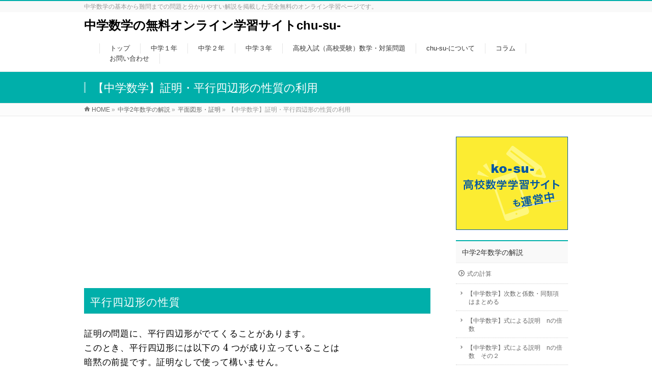

--- FILE ---
content_type: text/html; charset=UTF-8
request_url: https://jhs-math.komaro.net/jhs02/%E5%B9%B3%E9%9D%A2%E5%9B%B3%E5%BD%A2%E3%83%BB%E8%A8%BC%E6%98%8E/heikousihenkei1/
body_size: 17459
content:
<!DOCTYPE html>
<!--[if IE]>
<meta http-equiv="X-UA-Compatible" content="IE=Edge">
<![endif]-->
<html xmlns:fb="http://ogp.me/ns/fb#" dir="ltr" lang="ja" prefix="og: https://ogp.me/ns#">
<head>
<meta charset="UTF-8" />

<link rel="start" href="https://jhs-math.komaro.net" title="HOME" />

<!--[if lte IE 8]>
<link rel="stylesheet" type="text/css" media="all" href="https://jhs-math.komaro.net/wp-content/themes/biz-vektor_child/style_oldie.css" />
<![endif]-->
<meta id="viewport" name="viewport" content="width=device-width, initial-scale=1">
<!--[if lt IE 9]><script src="https://jhs-math.komaro.net/wp-content/themes/biz-vektor/js/html5.js"></script><![endif]-->
	<style>img:is([sizes="auto" i], [sizes^="auto," i]) { contain-intrinsic-size: 3000px 1500px }</style>
	
		<!-- All in One SEO 4.8.7 - aioseo.com -->
		<title>【中学数学】証明・平行四辺形の性質の利用 | 中学数学の無料オンライン学習サイトchu-su-</title>
	<meta name="description" content="平行四辺形の性質 証明の問題に、平行四辺形がでてくることがあります。 このとき、平行四辺形には以下の \(4\" />
	<meta name="robots" content="max-snippet:-1, max-image-preview:large, max-video-preview:-1" />
	<meta name="google-site-verification" content="NRtgY-ri2glaCtFHkOd_5KXzEHqKHKc0PWpdEVGRpzE" />
	<link rel="canonical" href="https://jhs-math.komaro.net/jhs02/%e5%b9%b3%e9%9d%a2%e5%9b%b3%e5%bd%a2%e3%83%bb%e8%a8%bc%e6%98%8e/heikousihenkei1/" />
	<meta name="generator" content="All in One SEO (AIOSEO) 4.8.7" />
		<meta property="og:locale" content="ja_JP" />
		<meta property="og:site_name" content="中学数学の無料オンライン学習サイトchu-su-" />
		<meta property="og:type" content="article" />
		<meta property="og:title" content="【中学数学】証明・平行四辺形の性質の利用 | 中学数学の無料オンライン学習サイトchu-su-" />
		<meta property="og:description" content="平行四辺形の性質 証明の問題に、平行四辺形がでてくることがあります。 このとき、平行四辺形には以下の \(4\" />
		<meta property="og:url" content="https://jhs-math.komaro.net/jhs02/%e5%b9%b3%e9%9d%a2%e5%9b%b3%e5%bd%a2%e3%83%bb%e8%a8%bc%e6%98%8e/heikousihenkei1/" />
		<meta property="og:image" content="https://jhs-math.komaro.net/wp-content/uploads/2017/10/ogp.png" />
		<meta property="og:image:secure_url" content="https://jhs-math.komaro.net/wp-content/uploads/2017/10/ogp.png" />
		<meta property="og:image:width" content="1200" />
		<meta property="og:image:height" content="630" />
		<meta property="article:published_time" content="2017-04-09T09:29:05+00:00" />
		<meta property="article:modified_time" content="2019-02-13T02:33:49+00:00" />
		<meta name="twitter:card" content="summary" />
		<meta name="twitter:title" content="【中学数学】証明・平行四辺形の性質の利用 | 中学数学の無料オンライン学習サイトchu-su-" />
		<meta name="twitter:description" content="平行四辺形の性質 証明の問題に、平行四辺形がでてくることがあります。 このとき、平行四辺形には以下の \(4\" />
		<meta name="twitter:image" content="https://jhs-math.komaro.net/wp-content/uploads/2017/10/ogp.png" />
		<script type="application/ld+json" class="aioseo-schema">
			{"@context":"https:\/\/schema.org","@graph":[{"@type":"BreadcrumbList","@id":"https:\/\/jhs-math.komaro.net\/jhs02\/%e5%b9%b3%e9%9d%a2%e5%9b%b3%e5%bd%a2%e3%83%bb%e8%a8%bc%e6%98%8e\/heikousihenkei1\/#breadcrumblist","itemListElement":[{"@type":"ListItem","@id":"https:\/\/jhs-math.komaro.net#listItem","position":1,"name":"\u30db\u30fc\u30e0","item":"https:\/\/jhs-math.komaro.net","nextItem":{"@type":"ListItem","@id":"https:\/\/jhs-math.komaro.net\/jhs02\/#listItem","name":"\u4e2d\u5b662\u5e74\u6570\u5b66\u306e\u89e3\u8aac"}},{"@type":"ListItem","@id":"https:\/\/jhs-math.komaro.net\/jhs02\/#listItem","position":2,"name":"\u4e2d\u5b662\u5e74\u6570\u5b66\u306e\u89e3\u8aac","item":"https:\/\/jhs-math.komaro.net\/jhs02\/","nextItem":{"@type":"ListItem","@id":"https:\/\/jhs-math.komaro.net\/jhs02\/%e5%b9%b3%e9%9d%a2%e5%9b%b3%e5%bd%a2%e3%83%bb%e8%a8%bc%e6%98%8e\/#listItem","name":"\u5e73\u9762\u56f3\u5f62\u30fb\u8a3c\u660e"},"previousItem":{"@type":"ListItem","@id":"https:\/\/jhs-math.komaro.net#listItem","name":"\u30db\u30fc\u30e0"}},{"@type":"ListItem","@id":"https:\/\/jhs-math.komaro.net\/jhs02\/%e5%b9%b3%e9%9d%a2%e5%9b%b3%e5%bd%a2%e3%83%bb%e8%a8%bc%e6%98%8e\/#listItem","position":3,"name":"\u5e73\u9762\u56f3\u5f62\u30fb\u8a3c\u660e","item":"https:\/\/jhs-math.komaro.net\/jhs02\/%e5%b9%b3%e9%9d%a2%e5%9b%b3%e5%bd%a2%e3%83%bb%e8%a8%bc%e6%98%8e\/","nextItem":{"@type":"ListItem","@id":"https:\/\/jhs-math.komaro.net\/jhs02\/%e5%b9%b3%e9%9d%a2%e5%9b%b3%e5%bd%a2%e3%83%bb%e8%a8%bc%e6%98%8e\/heikousihenkei1\/#listItem","name":"\u3010\u4e2d\u5b66\u6570\u5b66\u3011\u8a3c\u660e\u30fb\u5e73\u884c\u56db\u8fba\u5f62\u306e\u6027\u8cea\u306e\u5229\u7528"},"previousItem":{"@type":"ListItem","@id":"https:\/\/jhs-math.komaro.net\/jhs02\/#listItem","name":"\u4e2d\u5b662\u5e74\u6570\u5b66\u306e\u89e3\u8aac"}},{"@type":"ListItem","@id":"https:\/\/jhs-math.komaro.net\/jhs02\/%e5%b9%b3%e9%9d%a2%e5%9b%b3%e5%bd%a2%e3%83%bb%e8%a8%bc%e6%98%8e\/heikousihenkei1\/#listItem","position":4,"name":"\u3010\u4e2d\u5b66\u6570\u5b66\u3011\u8a3c\u660e\u30fb\u5e73\u884c\u56db\u8fba\u5f62\u306e\u6027\u8cea\u306e\u5229\u7528","previousItem":{"@type":"ListItem","@id":"https:\/\/jhs-math.komaro.net\/jhs02\/%e5%b9%b3%e9%9d%a2%e5%9b%b3%e5%bd%a2%e3%83%bb%e8%a8%bc%e6%98%8e\/#listItem","name":"\u5e73\u9762\u56f3\u5f62\u30fb\u8a3c\u660e"}}]},{"@type":"Organization","@id":"https:\/\/jhs-math.komaro.net\/#organization","name":"\u4e2d\u5b66\u6570\u5b66\u306e\u7121\u6599\u30aa\u30f3\u30e9\u30a4\u30f3\u5b66\u7fd2\u30b5\u30a4\u30c8chu-su-","description":"\u4e2d\u5b66\u6570\u5b66\u306e\u57fa\u672c\u304b\u3089\u96e3\u554f\u307e\u3067\u306e\u554f\u984c\u3068\u5206\u304b\u308a\u3084\u3059\u3044\u89e3\u8aac\u3092\u63b2\u8f09\u3057\u305f\u5b8c\u5168\u7121\u6599\u306e\u30aa\u30f3\u30e9\u30a4\u30f3\u5b66\u7fd2\u30da\u30fc\u30b8\u3067\u3059\u3002","url":"https:\/\/jhs-math.komaro.net\/"},{"@type":"WebPage","@id":"https:\/\/jhs-math.komaro.net\/jhs02\/%e5%b9%b3%e9%9d%a2%e5%9b%b3%e5%bd%a2%e3%83%bb%e8%a8%bc%e6%98%8e\/heikousihenkei1\/#webpage","url":"https:\/\/jhs-math.komaro.net\/jhs02\/%e5%b9%b3%e9%9d%a2%e5%9b%b3%e5%bd%a2%e3%83%bb%e8%a8%bc%e6%98%8e\/heikousihenkei1\/","name":"\u3010\u4e2d\u5b66\u6570\u5b66\u3011\u8a3c\u660e\u30fb\u5e73\u884c\u56db\u8fba\u5f62\u306e\u6027\u8cea\u306e\u5229\u7528 | \u4e2d\u5b66\u6570\u5b66\u306e\u7121\u6599\u30aa\u30f3\u30e9\u30a4\u30f3\u5b66\u7fd2\u30b5\u30a4\u30c8chu-su-","description":"\u5e73\u884c\u56db\u8fba\u5f62\u306e\u6027\u8cea \u8a3c\u660e\u306e\u554f\u984c\u306b\u3001\u5e73\u884c\u56db\u8fba\u5f62\u304c\u3067\u3066\u304f\u308b\u3053\u3068\u304c\u3042\u308a\u307e\u3059\u3002 \u3053\u306e\u3068\u304d\u3001\u5e73\u884c\u56db\u8fba\u5f62\u306b\u306f\u4ee5\u4e0b\u306e \\(4\\","inLanguage":"ja","isPartOf":{"@id":"https:\/\/jhs-math.komaro.net\/#website"},"breadcrumb":{"@id":"https:\/\/jhs-math.komaro.net\/jhs02\/%e5%b9%b3%e9%9d%a2%e5%9b%b3%e5%bd%a2%e3%83%bb%e8%a8%bc%e6%98%8e\/heikousihenkei1\/#breadcrumblist"},"datePublished":"2017-04-09T18:29:05+09:00","dateModified":"2019-02-13T11:33:49+09:00"},{"@type":"WebSite","@id":"https:\/\/jhs-math.komaro.net\/#website","url":"https:\/\/jhs-math.komaro.net\/","name":"\u4e2d\u5b66\u6570\u5b66\u306e\u7121\u6599\u30aa\u30f3\u30e9\u30a4\u30f3\u5b66\u7fd2\u30b5\u30a4\u30c8chu-su-","description":"\u4e2d\u5b66\u6570\u5b66\u306e\u57fa\u672c\u304b\u3089\u96e3\u554f\u307e\u3067\u306e\u554f\u984c\u3068\u5206\u304b\u308a\u3084\u3059\u3044\u89e3\u8aac\u3092\u63b2\u8f09\u3057\u305f\u5b8c\u5168\u7121\u6599\u306e\u30aa\u30f3\u30e9\u30a4\u30f3\u5b66\u7fd2\u30da\u30fc\u30b8\u3067\u3059\u3002","inLanguage":"ja","publisher":{"@id":"https:\/\/jhs-math.komaro.net\/#organization"}}]}
		</script>
		<!-- All in One SEO -->

<meta name="keywords" content="中学数学,高校入試数学,無料学習,証明" />
<link rel='dns-prefetch' href='//maxcdn.bootstrapcdn.com' />
<link rel='dns-prefetch' href='//fonts.googleapis.com' />
<link rel="alternate" type="application/rss+xml" title="中学数学の無料オンライン学習サイトchu-su- &raquo; フィード" href="https://jhs-math.komaro.net/feed/" />
<link rel="alternate" type="application/rss+xml" title="中学数学の無料オンライン学習サイトchu-su- &raquo; コメントフィード" href="https://jhs-math.komaro.net/comments/feed/" />
<meta name="description" content="平行四辺形の性質証明の問題に、平行四辺形がでてくることがあります。このとき、平行四辺形には以下の \(4\) つが成り立っていることは暗黙の前提です。証明なしで使って構いません。・\(2\) 組の対辺がそれぞれ平行・\(2\) 組の対辺がそれぞれ等しい・\(2\) 組の対角がそれぞれ等しい・対角線がそれぞれの中点で交わる例題１下の図で、、平行四辺形 \(ABCD\) の辺 \(AD,BC\) 上に \(ED=FB\) となる点 \(" />
<style type="text/css">.keyColorBG,.keyColorBGh:hover,.keyColor_bg,.keyColor_bg_hover:hover{background-color: #00afaa;}.keyColorCl,.keyColorClh:hover,.keyColor_txt,.keyColor_txt_hover:hover{color: #00afaa;}.keyColorBd,.keyColorBdh:hover,.keyColor_border,.keyColor_border_hover:hover{border-color: #00afaa;}.color_keyBG,.color_keyBGh:hover,.color_key_bg,.color_key_bg_hover:hover{background-color: #00afaa;}.color_keyCl,.color_keyClh:hover,.color_key_txt,.color_key_txt_hover:hover{color: #00afaa;}.color_keyBd,.color_keyBdh:hover,.color_key_border,.color_key_border_hover:hover{border-color: #00afaa;}</style>
<script type="text/javascript">
/* <![CDATA[ */
window._wpemojiSettings = {"baseUrl":"https:\/\/s.w.org\/images\/core\/emoji\/16.0.1\/72x72\/","ext":".png","svgUrl":"https:\/\/s.w.org\/images\/core\/emoji\/16.0.1\/svg\/","svgExt":".svg","source":{"concatemoji":"https:\/\/jhs-math.komaro.net\/wp-includes\/js\/wp-emoji-release.min.js?ver=6.8.3"}};
/*! This file is auto-generated */
!function(s,n){var o,i,e;function c(e){try{var t={supportTests:e,timestamp:(new Date).valueOf()};sessionStorage.setItem(o,JSON.stringify(t))}catch(e){}}function p(e,t,n){e.clearRect(0,0,e.canvas.width,e.canvas.height),e.fillText(t,0,0);var t=new Uint32Array(e.getImageData(0,0,e.canvas.width,e.canvas.height).data),a=(e.clearRect(0,0,e.canvas.width,e.canvas.height),e.fillText(n,0,0),new Uint32Array(e.getImageData(0,0,e.canvas.width,e.canvas.height).data));return t.every(function(e,t){return e===a[t]})}function u(e,t){e.clearRect(0,0,e.canvas.width,e.canvas.height),e.fillText(t,0,0);for(var n=e.getImageData(16,16,1,1),a=0;a<n.data.length;a++)if(0!==n.data[a])return!1;return!0}function f(e,t,n,a){switch(t){case"flag":return n(e,"\ud83c\udff3\ufe0f\u200d\u26a7\ufe0f","\ud83c\udff3\ufe0f\u200b\u26a7\ufe0f")?!1:!n(e,"\ud83c\udde8\ud83c\uddf6","\ud83c\udde8\u200b\ud83c\uddf6")&&!n(e,"\ud83c\udff4\udb40\udc67\udb40\udc62\udb40\udc65\udb40\udc6e\udb40\udc67\udb40\udc7f","\ud83c\udff4\u200b\udb40\udc67\u200b\udb40\udc62\u200b\udb40\udc65\u200b\udb40\udc6e\u200b\udb40\udc67\u200b\udb40\udc7f");case"emoji":return!a(e,"\ud83e\udedf")}return!1}function g(e,t,n,a){var r="undefined"!=typeof WorkerGlobalScope&&self instanceof WorkerGlobalScope?new OffscreenCanvas(300,150):s.createElement("canvas"),o=r.getContext("2d",{willReadFrequently:!0}),i=(o.textBaseline="top",o.font="600 32px Arial",{});return e.forEach(function(e){i[e]=t(o,e,n,a)}),i}function t(e){var t=s.createElement("script");t.src=e,t.defer=!0,s.head.appendChild(t)}"undefined"!=typeof Promise&&(o="wpEmojiSettingsSupports",i=["flag","emoji"],n.supports={everything:!0,everythingExceptFlag:!0},e=new Promise(function(e){s.addEventListener("DOMContentLoaded",e,{once:!0})}),new Promise(function(t){var n=function(){try{var e=JSON.parse(sessionStorage.getItem(o));if("object"==typeof e&&"number"==typeof e.timestamp&&(new Date).valueOf()<e.timestamp+604800&&"object"==typeof e.supportTests)return e.supportTests}catch(e){}return null}();if(!n){if("undefined"!=typeof Worker&&"undefined"!=typeof OffscreenCanvas&&"undefined"!=typeof URL&&URL.createObjectURL&&"undefined"!=typeof Blob)try{var e="postMessage("+g.toString()+"("+[JSON.stringify(i),f.toString(),p.toString(),u.toString()].join(",")+"));",a=new Blob([e],{type:"text/javascript"}),r=new Worker(URL.createObjectURL(a),{name:"wpTestEmojiSupports"});return void(r.onmessage=function(e){c(n=e.data),r.terminate(),t(n)})}catch(e){}c(n=g(i,f,p,u))}t(n)}).then(function(e){for(var t in e)n.supports[t]=e[t],n.supports.everything=n.supports.everything&&n.supports[t],"flag"!==t&&(n.supports.everythingExceptFlag=n.supports.everythingExceptFlag&&n.supports[t]);n.supports.everythingExceptFlag=n.supports.everythingExceptFlag&&!n.supports.flag,n.DOMReady=!1,n.readyCallback=function(){n.DOMReady=!0}}).then(function(){return e}).then(function(){var e;n.supports.everything||(n.readyCallback(),(e=n.source||{}).concatemoji?t(e.concatemoji):e.wpemoji&&e.twemoji&&(t(e.twemoji),t(e.wpemoji)))}))}((window,document),window._wpemojiSettings);
/* ]]> */
</script>
<style id='wp-emoji-styles-inline-css' type='text/css'>

	img.wp-smiley, img.emoji {
		display: inline !important;
		border: none !important;
		box-shadow: none !important;
		height: 1em !important;
		width: 1em !important;
		margin: 0 0.07em !important;
		vertical-align: -0.1em !important;
		background: none !important;
		padding: 0 !important;
	}
</style>
<link rel='stylesheet' id='wp-block-library-css' href='https://jhs-math.komaro.net/wp-includes/css/dist/block-library/style.min.css?ver=6.8.3' type='text/css' media='all' />
<style id='classic-theme-styles-inline-css' type='text/css'>
/*! This file is auto-generated */
.wp-block-button__link{color:#fff;background-color:#32373c;border-radius:9999px;box-shadow:none;text-decoration:none;padding:calc(.667em + 2px) calc(1.333em + 2px);font-size:1.125em}.wp-block-file__button{background:#32373c;color:#fff;text-decoration:none}
</style>
<style id='global-styles-inline-css' type='text/css'>
:root{--wp--preset--aspect-ratio--square: 1;--wp--preset--aspect-ratio--4-3: 4/3;--wp--preset--aspect-ratio--3-4: 3/4;--wp--preset--aspect-ratio--3-2: 3/2;--wp--preset--aspect-ratio--2-3: 2/3;--wp--preset--aspect-ratio--16-9: 16/9;--wp--preset--aspect-ratio--9-16: 9/16;--wp--preset--color--black: #000000;--wp--preset--color--cyan-bluish-gray: #abb8c3;--wp--preset--color--white: #ffffff;--wp--preset--color--pale-pink: #f78da7;--wp--preset--color--vivid-red: #cf2e2e;--wp--preset--color--luminous-vivid-orange: #ff6900;--wp--preset--color--luminous-vivid-amber: #fcb900;--wp--preset--color--light-green-cyan: #7bdcb5;--wp--preset--color--vivid-green-cyan: #00d084;--wp--preset--color--pale-cyan-blue: #8ed1fc;--wp--preset--color--vivid-cyan-blue: #0693e3;--wp--preset--color--vivid-purple: #9b51e0;--wp--preset--gradient--vivid-cyan-blue-to-vivid-purple: linear-gradient(135deg,rgba(6,147,227,1) 0%,rgb(155,81,224) 100%);--wp--preset--gradient--light-green-cyan-to-vivid-green-cyan: linear-gradient(135deg,rgb(122,220,180) 0%,rgb(0,208,130) 100%);--wp--preset--gradient--luminous-vivid-amber-to-luminous-vivid-orange: linear-gradient(135deg,rgba(252,185,0,1) 0%,rgba(255,105,0,1) 100%);--wp--preset--gradient--luminous-vivid-orange-to-vivid-red: linear-gradient(135deg,rgba(255,105,0,1) 0%,rgb(207,46,46) 100%);--wp--preset--gradient--very-light-gray-to-cyan-bluish-gray: linear-gradient(135deg,rgb(238,238,238) 0%,rgb(169,184,195) 100%);--wp--preset--gradient--cool-to-warm-spectrum: linear-gradient(135deg,rgb(74,234,220) 0%,rgb(151,120,209) 20%,rgb(207,42,186) 40%,rgb(238,44,130) 60%,rgb(251,105,98) 80%,rgb(254,248,76) 100%);--wp--preset--gradient--blush-light-purple: linear-gradient(135deg,rgb(255,206,236) 0%,rgb(152,150,240) 100%);--wp--preset--gradient--blush-bordeaux: linear-gradient(135deg,rgb(254,205,165) 0%,rgb(254,45,45) 50%,rgb(107,0,62) 100%);--wp--preset--gradient--luminous-dusk: linear-gradient(135deg,rgb(255,203,112) 0%,rgb(199,81,192) 50%,rgb(65,88,208) 100%);--wp--preset--gradient--pale-ocean: linear-gradient(135deg,rgb(255,245,203) 0%,rgb(182,227,212) 50%,rgb(51,167,181) 100%);--wp--preset--gradient--electric-grass: linear-gradient(135deg,rgb(202,248,128) 0%,rgb(113,206,126) 100%);--wp--preset--gradient--midnight: linear-gradient(135deg,rgb(2,3,129) 0%,rgb(40,116,252) 100%);--wp--preset--font-size--small: 13px;--wp--preset--font-size--medium: 20px;--wp--preset--font-size--large: 36px;--wp--preset--font-size--x-large: 42px;--wp--preset--spacing--20: 0.44rem;--wp--preset--spacing--30: 0.67rem;--wp--preset--spacing--40: 1rem;--wp--preset--spacing--50: 1.5rem;--wp--preset--spacing--60: 2.25rem;--wp--preset--spacing--70: 3.38rem;--wp--preset--spacing--80: 5.06rem;--wp--preset--shadow--natural: 6px 6px 9px rgba(0, 0, 0, 0.2);--wp--preset--shadow--deep: 12px 12px 50px rgba(0, 0, 0, 0.4);--wp--preset--shadow--sharp: 6px 6px 0px rgba(0, 0, 0, 0.2);--wp--preset--shadow--outlined: 6px 6px 0px -3px rgba(255, 255, 255, 1), 6px 6px rgba(0, 0, 0, 1);--wp--preset--shadow--crisp: 6px 6px 0px rgba(0, 0, 0, 1);}:where(.is-layout-flex){gap: 0.5em;}:where(.is-layout-grid){gap: 0.5em;}body .is-layout-flex{display: flex;}.is-layout-flex{flex-wrap: wrap;align-items: center;}.is-layout-flex > :is(*, div){margin: 0;}body .is-layout-grid{display: grid;}.is-layout-grid > :is(*, div){margin: 0;}:where(.wp-block-columns.is-layout-flex){gap: 2em;}:where(.wp-block-columns.is-layout-grid){gap: 2em;}:where(.wp-block-post-template.is-layout-flex){gap: 1.25em;}:where(.wp-block-post-template.is-layout-grid){gap: 1.25em;}.has-black-color{color: var(--wp--preset--color--black) !important;}.has-cyan-bluish-gray-color{color: var(--wp--preset--color--cyan-bluish-gray) !important;}.has-white-color{color: var(--wp--preset--color--white) !important;}.has-pale-pink-color{color: var(--wp--preset--color--pale-pink) !important;}.has-vivid-red-color{color: var(--wp--preset--color--vivid-red) !important;}.has-luminous-vivid-orange-color{color: var(--wp--preset--color--luminous-vivid-orange) !important;}.has-luminous-vivid-amber-color{color: var(--wp--preset--color--luminous-vivid-amber) !important;}.has-light-green-cyan-color{color: var(--wp--preset--color--light-green-cyan) !important;}.has-vivid-green-cyan-color{color: var(--wp--preset--color--vivid-green-cyan) !important;}.has-pale-cyan-blue-color{color: var(--wp--preset--color--pale-cyan-blue) !important;}.has-vivid-cyan-blue-color{color: var(--wp--preset--color--vivid-cyan-blue) !important;}.has-vivid-purple-color{color: var(--wp--preset--color--vivid-purple) !important;}.has-black-background-color{background-color: var(--wp--preset--color--black) !important;}.has-cyan-bluish-gray-background-color{background-color: var(--wp--preset--color--cyan-bluish-gray) !important;}.has-white-background-color{background-color: var(--wp--preset--color--white) !important;}.has-pale-pink-background-color{background-color: var(--wp--preset--color--pale-pink) !important;}.has-vivid-red-background-color{background-color: var(--wp--preset--color--vivid-red) !important;}.has-luminous-vivid-orange-background-color{background-color: var(--wp--preset--color--luminous-vivid-orange) !important;}.has-luminous-vivid-amber-background-color{background-color: var(--wp--preset--color--luminous-vivid-amber) !important;}.has-light-green-cyan-background-color{background-color: var(--wp--preset--color--light-green-cyan) !important;}.has-vivid-green-cyan-background-color{background-color: var(--wp--preset--color--vivid-green-cyan) !important;}.has-pale-cyan-blue-background-color{background-color: var(--wp--preset--color--pale-cyan-blue) !important;}.has-vivid-cyan-blue-background-color{background-color: var(--wp--preset--color--vivid-cyan-blue) !important;}.has-vivid-purple-background-color{background-color: var(--wp--preset--color--vivid-purple) !important;}.has-black-border-color{border-color: var(--wp--preset--color--black) !important;}.has-cyan-bluish-gray-border-color{border-color: var(--wp--preset--color--cyan-bluish-gray) !important;}.has-white-border-color{border-color: var(--wp--preset--color--white) !important;}.has-pale-pink-border-color{border-color: var(--wp--preset--color--pale-pink) !important;}.has-vivid-red-border-color{border-color: var(--wp--preset--color--vivid-red) !important;}.has-luminous-vivid-orange-border-color{border-color: var(--wp--preset--color--luminous-vivid-orange) !important;}.has-luminous-vivid-amber-border-color{border-color: var(--wp--preset--color--luminous-vivid-amber) !important;}.has-light-green-cyan-border-color{border-color: var(--wp--preset--color--light-green-cyan) !important;}.has-vivid-green-cyan-border-color{border-color: var(--wp--preset--color--vivid-green-cyan) !important;}.has-pale-cyan-blue-border-color{border-color: var(--wp--preset--color--pale-cyan-blue) !important;}.has-vivid-cyan-blue-border-color{border-color: var(--wp--preset--color--vivid-cyan-blue) !important;}.has-vivid-purple-border-color{border-color: var(--wp--preset--color--vivid-purple) !important;}.has-vivid-cyan-blue-to-vivid-purple-gradient-background{background: var(--wp--preset--gradient--vivid-cyan-blue-to-vivid-purple) !important;}.has-light-green-cyan-to-vivid-green-cyan-gradient-background{background: var(--wp--preset--gradient--light-green-cyan-to-vivid-green-cyan) !important;}.has-luminous-vivid-amber-to-luminous-vivid-orange-gradient-background{background: var(--wp--preset--gradient--luminous-vivid-amber-to-luminous-vivid-orange) !important;}.has-luminous-vivid-orange-to-vivid-red-gradient-background{background: var(--wp--preset--gradient--luminous-vivid-orange-to-vivid-red) !important;}.has-very-light-gray-to-cyan-bluish-gray-gradient-background{background: var(--wp--preset--gradient--very-light-gray-to-cyan-bluish-gray) !important;}.has-cool-to-warm-spectrum-gradient-background{background: var(--wp--preset--gradient--cool-to-warm-spectrum) !important;}.has-blush-light-purple-gradient-background{background: var(--wp--preset--gradient--blush-light-purple) !important;}.has-blush-bordeaux-gradient-background{background: var(--wp--preset--gradient--blush-bordeaux) !important;}.has-luminous-dusk-gradient-background{background: var(--wp--preset--gradient--luminous-dusk) !important;}.has-pale-ocean-gradient-background{background: var(--wp--preset--gradient--pale-ocean) !important;}.has-electric-grass-gradient-background{background: var(--wp--preset--gradient--electric-grass) !important;}.has-midnight-gradient-background{background: var(--wp--preset--gradient--midnight) !important;}.has-small-font-size{font-size: var(--wp--preset--font-size--small) !important;}.has-medium-font-size{font-size: var(--wp--preset--font-size--medium) !important;}.has-large-font-size{font-size: var(--wp--preset--font-size--large) !important;}.has-x-large-font-size{font-size: var(--wp--preset--font-size--x-large) !important;}
:where(.wp-block-post-template.is-layout-flex){gap: 1.25em;}:where(.wp-block-post-template.is-layout-grid){gap: 1.25em;}
:where(.wp-block-columns.is-layout-flex){gap: 2em;}:where(.wp-block-columns.is-layout-grid){gap: 2em;}
:root :where(.wp-block-pullquote){font-size: 1.5em;line-height: 1.6;}
</style>
<link rel='stylesheet' id='font-awesome-css' href='https://jhs-math.komaro.net/wp-content/plugins/arconix-shortcodes/includes/css/font-awesome.min.css?ver=4.6.3' type='text/css' media='all' />
<link rel='stylesheet' id='arconix-shortcodes-css' href='https://jhs-math.komaro.net/wp-content/plugins/arconix-shortcodes/includes/css/arconix-shortcodes.min.css?ver=2.1.18' type='text/css' media='all' />
<link rel='stylesheet' id='Biz_Vektor_common_style-css' href='https://jhs-math.komaro.net/wp-content/themes/biz-vektor/css/bizvektor_common_min.css?ver=1.9.5' type='text/css' media='all' />
<link rel='stylesheet' id='Biz_Vektor_Design_style-css' href='https://jhs-math.komaro.net/wp-content/themes/biz-vektor/design_skins/003/css/003.css?ver=1.9.5' type='text/css' media='all' />
<link rel='stylesheet' id='Biz_Vektor_plugin_sns_style-css' href='https://jhs-math.komaro.net/wp-content/themes/biz-vektor/plugins/sns/style_bizvektor_sns.css?ver=6.8.3' type='text/css' media='all' />
<link crossorigin="anonymous" rel='stylesheet' id='Biz_Vektor_add_font_awesome-css' href='//maxcdn.bootstrapcdn.com/font-awesome/4.3.0/css/font-awesome.min.css?ver=6.8.3' type='text/css' media='all' />
<link crossorigin="anonymous" rel='stylesheet' id='Biz_Vektor_add_web_fonts-css' href='//fonts.googleapis.com/css?family=Droid+Sans%3A700%7CLato%3A900%7CAnton&#038;ver=6.8.3' type='text/css' media='all' />
<link rel="https://api.w.org/" href="https://jhs-math.komaro.net/wp-json/" /><link rel="alternate" title="JSON" type="application/json" href="https://jhs-math.komaro.net/wp-json/wp/v2/pages/3146" /><link rel="EditURI" type="application/rsd+xml" title="RSD" href="https://jhs-math.komaro.net/xmlrpc.php?rsd" />
<link rel='shortlink' href='https://jhs-math.komaro.net/?p=3146' />
<link rel="alternate" title="oEmbed (JSON)" type="application/json+oembed" href="https://jhs-math.komaro.net/wp-json/oembed/1.0/embed?url=https%3A%2F%2Fjhs-math.komaro.net%2Fjhs02%2F%25e5%25b9%25b3%25e9%259d%25a2%25e5%259b%25b3%25e5%25bd%25a2%25e3%2583%25bb%25e8%25a8%25bc%25e6%2598%258e%2Fheikousihenkei1%2F" />
<link rel="alternate" title="oEmbed (XML)" type="text/xml+oembed" href="https://jhs-math.komaro.net/wp-json/oembed/1.0/embed?url=https%3A%2F%2Fjhs-math.komaro.net%2Fjhs02%2F%25e5%25b9%25b3%25e9%259d%25a2%25e5%259b%25b3%25e5%25bd%25a2%25e3%2583%25bb%25e8%25a8%25bc%25e6%2598%258e%2Fheikousihenkei1%2F&#038;format=xml" />
        <!-- Copyright protection script -->
        <meta http-equiv="imagetoolbar" content="no">
        <script>
            /*<![CDATA[*/
            document.oncontextmenu = function () {
                return false;
            };
            /*]]>*/
        </script>
        <script type="text/javascript">
            /*<![CDATA[*/
            document.onselectstart = function () {
                event = event || window.event;
                var custom_input = event.target || event.srcElement;

                if (custom_input.type !== "text" && custom_input.type !== "textarea" && custom_input.type !== "password") {
                    return false;
                } else {
                    return true;
                }

            };
            if (window.sidebar) {
                document.onmousedown = function (e) {
                    var obj = e.target;
                    if (obj.tagName.toUpperCase() === 'SELECT'
                        || obj.tagName.toUpperCase() === "INPUT"
                        || obj.tagName.toUpperCase() === "TEXTAREA"
                        || obj.tagName.toUpperCase() === "PASSWORD") {
                        return true;
                    } else {
                        return false;
                    }
                };
            }
            window.onload = function () {
                document.body.style.webkitTouchCallout = 'none';
                document.body.style.KhtmlUserSelect = 'none';
            }
            /*]]>*/
        </script>
        <script type="text/javascript">
            /*<![CDATA[*/
            if (parent.frames.length > 0) {
                top.location.replace(document.location);
            }
            /*]]>*/
        </script>
        <script type="text/javascript">
            /*<![CDATA[*/
            document.ondragstart = function () {
                return false;
            };
            /*]]>*/
        </script>
        <script type="text/javascript">

            document.addEventListener('DOMContentLoaded', () => {
                const overlay = document.createElement('div');
                overlay.id = 'overlay';

                Object.assign(overlay.style, {
                    position: 'fixed',
                    top: '0',
                    left: '0',
                    width: '100%',
                    height: '100%',
                    backgroundColor: 'rgba(255, 255, 255, 0.9)',
                    display: 'none',
                    zIndex: '9999'
                });

                document.body.appendChild(overlay);

                document.addEventListener('keydown', (event) => {
                    if (event.metaKey || event.ctrlKey) {
                        overlay.style.display = 'block';
                    }
                });

                document.addEventListener('keyup', (event) => {
                    if (!event.metaKey && !event.ctrlKey) {
                        overlay.style.display = 'none';
                    }
                });
            });
        </script>
        <style type="text/css">
            * {
                -webkit-touch-callout: none;
                -webkit-user-select: none;
                -moz-user-select: none;
                user-select: none;
            }

            img {
                -webkit-touch-callout: none;
                -webkit-user-select: none;
                -moz-user-select: none;
                user-select: none;
            }

            input,
            textarea,
            select {
                -webkit-user-select: auto;
            }
        </style>
        <!-- End Copyright protection script -->

        <!-- Source hidden -->

        <!-- [ BizVektor OGP ] -->
<meta property="og:site_name" content="中学数学の無料オンライン学習サイトchu-su-" />
<meta property="og:url" content="https://jhs-math.komaro.net/jhs02/%e5%b9%b3%e9%9d%a2%e5%9b%b3%e5%bd%a2%e3%83%bb%e8%a8%bc%e6%98%8e/heikousihenkei1/" />
<meta property="fb:app_id" content="" />
<meta property="og:type" content="article" />
<meta property="og:image" content="//jhs-math.komaro.net/wp-content/uploads/2017/10/ogp.png" />
<meta property="og:title" content="【中学数学】証明・平行四辺形の性質の利用 | 中学数学の無料オンライン学習サイトchu-su-" />
<meta property="og:description" content="平行四辺形の性質 証明の問題に、平行四辺形がでてくることがあります。 このとき、平行四辺形には以下の \(4\) つが成り立っていることは 暗黙の前提です。証明なしで使って構いません。  ・\(2\) 組の対辺がそれぞれ平行 ・\(2\) 組の対辺がそれぞれ等しい ・\(2\) 組の対角がそれぞれ等しい ・対角線がそれぞれの中点で交わる  例題１ 下の図で、、平行四辺形 \(ABCD\) の辺 \(AD,BC\) 上に \(ED=FB\) となる点 \(" />
<!-- [ /BizVektor OGP ] -->
<!--[if lte IE 8]>
<link rel="stylesheet" type="text/css" media="all" href="https://jhs-math.komaro.net/wp-content/themes/biz-vektor/design_skins/003/css/003_oldie.css" />
<![endif]-->
<link rel="pingback" href="https://jhs-math.komaro.net/xmlrpc.php" />
<link rel="amphtml" href="https://jhs-math.komaro.net/jhs02/%E5%B9%B3%E9%9D%A2%E5%9B%B3%E5%BD%A2%E3%83%BB%E8%A8%BC%E6%98%8E/heikousihenkei1/?amp"><link rel="icon" href="https://jhs-math.komaro.net/wp-content/uploads/2017/10/cropped-favicon-1-32x32.png" sizes="32x32" />
<link rel="icon" href="https://jhs-math.komaro.net/wp-content/uploads/2017/10/cropped-favicon-1-192x192.png" sizes="192x192" />
<link rel="apple-touch-icon" href="https://jhs-math.komaro.net/wp-content/uploads/2017/10/cropped-favicon-1-180x180.png" />
<meta name="msapplication-TileImage" content="https://jhs-math.komaro.net/wp-content/uploads/2017/10/cropped-favicon-1-270x270.png" />
		<style type="text/css">

a { color:#4e696b }

#searchform input[type=submit],
p.form-submit input[type=submit],
form#searchform input#searchsubmit,
.content form input.wpcf7-submit,
#confirm-button input,
a.btn,
.linkBtn a,
input[type=button],
input[type=submit],
.sideTower li#sideContact.sideBnr a,
.content .infoList .rssBtn a { background-color:#00afaa; }

.moreLink a { border-left-color:#00afaa; }
.moreLink a:hover { background-color:#00afaa; }
.moreLink a:after { color:#00afaa; }
.moreLink a:hover:after { color:#fff; }

#headerTop { border-top-color:#00afaa; }

.headMainMenu li:hover { color:#00afaa; }
.headMainMenu li > a:hover,
.headMainMenu li.current_page_item > a { color:#00afaa; }

#pageTitBnr { background-color:#00afaa; }

.content h2,
.content h1.contentTitle,
.content h1.entryPostTitle,
.sideTower h3.localHead,
.sideWidget h4  { border-top-color:#00afaa; }

.content h3:after,
.content .child_page_block h4:after { border-bottom-color:#00afaa; }

.sideTower li#sideContact.sideBnr a:hover,
.content .infoList .rssBtn a:hover,
form#searchform input#searchsubmit:hover { background-color:#4e696b; }

#panList .innerBox ul a:hover { color:#4e696b; }

.content .mainFootContact p.mainFootTxt span.mainFootTel { color:#00afaa; }
.content .mainFootContact .mainFootBt a { background-color:#00afaa; }
.content .mainFootContact .mainFootBt a:hover { background-color:#4e696b; }

.content .infoList .infoCate a { background-color:#fff9ef;color:#00afaa; }
.content .infoList .infoCate a:hover { background-color:#4e696b; }

.paging span,
.paging a	{ color:#00afaa;border-color:#00afaa; }
.paging span.current,
.paging a:hover	{ background-color:#00afaa; }

/* アクティブのページ */
.sideTower .sideWidget li > a:hover,
.sideTower .sideWidget li.current_page_item > a,
.sideTower .sideWidget li.current-cat > a	{ color:#00afaa; background-color:#fff9ef; }

.sideTower .ttBoxSection .ttBox a:hover { color:#00afaa; }

#footMenu { border-top-color:#00afaa; }
#footMenu .menu li a:hover { color:#00afaa }

@media (min-width: 970px) {
.headMainMenu li:hover li a:hover { color:#333; }
.headMainMenu li.current-page-item a,
.headMainMenu li.current_page_item a,
.headMainMenu li.current-menu-ancestor a,
.headMainMenu li.current-page-ancestor a { color:#333;}
.headMainMenu li.current-page-item a span,
.headMainMenu li.current_page_item a span,
.headMainMenu li.current-menu-ancestor a span,
.headMainMenu li.current-page-ancestor a span { color:#00afaa; }
}

</style>
<!--[if lte IE 8]>
<style type="text/css">
.headMainMenu li:hover li a:hover { color:#333; }
.headMainMenu li.current-page-item a,
.headMainMenu li.current_page_item a,
.headMainMenu li.current-menu-ancestor a,
.headMainMenu li.current-page-ancestor a { color:#333;}
.headMainMenu li.current-page-item a span,
.headMainMenu li.current_page_item a span,
.headMainMenu li.current-menu-ancestor a span,
.headMainMenu li.current-page-ancestor a span { color:#00afaa; }
</style>
<![endif]-->
<style type="text/css">
/*-------------------------------------------*/
/*	font
/*-------------------------------------------*/
h1,h2,h3,h4,h4,h5,h6,#header #site-title,#pageTitBnr #pageTitInner #pageTit,#content .leadTxt,#sideTower .localHead {font-family: Meiryo,Osaka,sans-serif; }
#pageTitBnr #pageTitInner #pageTit { font-weight:lighter; }
#gMenu .menu li a strong {font-family: Meiryo,Osaka,sans-serif; }
</style>
<link rel="stylesheet" href="https://jhs-math.komaro.net/wp-content/themes/biz-vektor_child/style.css" type="text/css" media="all" />
<style type="text/css">
.content h1, .content h2, .content h3, .content h4, .content h4, .content h5, .content h6　{letter-spacing: 1px;
}

@media (min-width: 970px) {
#main #container #content { width:680px; }
}

#content p {
font-size:17px;
letter-spacing: 0.05rem;
font-weight: lighter;
color: #000;
}

.hutomoji p {
padding-bottom: 4px;
border-bottom: 1px dotted #666;
}


.content h2 {
    background-color: #00afaa;
}

.content h2 {
    color: #ffffff;
}

.content h3 {
    color: #666666;
}

.content h4 {
    border-left: 5px solid #00afaa;
    padding: 8px;
    color: #6e6e6e;
}

.content .childPageBox h4 {
    border-bottom: 1px solid #e9e9e9;
    padding-left: 10px;
}

.content h2 a {
    text-decoration: underline;
}

a {
    color: #214b8a;
}


.content .child_page_block {
    box-shadow: inset 0px 0px 0px 0px rgba(0, 0, 0, 0.05);
    border: 1px solid #00AFAA;
}

.content p.padd {
	margin-bottom: 0px;
}

img:hover {
	opacity: 0.5 ;
	transition: 0.5s ;
}

/*ページ最下部テキストリンク*/
#button {
	text-align: center;
}

#button ul li{
	display: inline;
	margin-right: 1em;
 } 

#button a { 
    font-size: 120%; 
}

/*引用文デザイン*/
.content blockquote {
    position: relative;
    padding: 30px 15px 8px 15px;
    box-sizing: border-box;
    font-style: italic;
	box-shadow: none;
    border: none;
}

.content blockquote:before{
    display: inline-block;
    position: absolute;
    top: 5px;
    left: 3px;
    vertical-align: middle;
    content: "“";
    font-family: sans-serif;
    color: #cfcfcf;
    font-size: 90px;
    line-height: 1;
}

.content blockquote p {
    padding: 0;
    margin: 10px 0;
    line-height: 1.7;
}

.content blockquote cite {
    display: block;
    text-align: right;
    color: #888888;
    font-size: 0.9em;
}</style>
	<script type="text/javascript">
  var _gaq = _gaq || [];
  _gaq.push(['_setAccount', 'UA-90624744-1']);
  _gaq.push(['_trackPageview']);
    (function() {
	var ga = document.createElement('script'); ga.type = 'text/javascript'; ga.async = true;
	ga.src = ('https:' == document.location.protocol ? 'https://ssl' : 'http://www') + '.google-analytics.com/ga.js';
	var s = document.getElementsByTagName('script')[0]; s.parentNode.insertBefore(ga, s);
  })();
</script>
<!-- アナリティクス -->
<script>
  (function(i,s,o,g,r,a,m){i['GoogleAnalyticsObject']=r;i[r]=i[r]||function(){
  (i[r].q=i[r].q||[]).push(arguments)},i[r].l=1*new Date();a=s.createElement(o),
  m=s.getElementsByTagName(o)[0];a.async=1;a.src=g;m.parentNode.insertBefore(a,m)
  })(window,document,'script','https://www.google-analytics.com/analytics.js','ga');

  ga('create', 'UA-90624744-1', 'auto');
  ga('send', 'pageview');

</script>
<!-- アドセンスページ単位の広告 -->
<script async src="//pagead2.googlesyndication.com/pagead/js/adsbygoogle.js"></script>
<script>
  (adsbygoogle = window.adsbygoogle || []).push({
    google_ad_client: "ca-pub-8678987736108342",
    enable_page_level_ads: true
  });
</script>
<!-- /アドセンスページ単位の広告 -->
</head>

<body class="wp-singular page-template-default page page-id-3146 page-child parent-pageid-2472 wp-theme-biz-vektor wp-child-theme-biz-vektor_child two-column right-sidebar">

<div id="fb-root"></div>

<div id="wrap">

<!--[if lte IE 8]>
<div id="eradi_ie_box">
<div class="alert_title">ご利用の <span style="font-weight: bold;">Internet Exproler</span> は古すぎます。</div>
<p>あなたがご利用の Internet Explorer はすでにサポートが終了しているため、正しい表示・動作を保証しておりません。<br />
古い Internet Exproler はセキュリティーの観点からも、<a href="https://www.microsoft.com/ja-jp/windows/lifecycle/iesupport/" target="_blank" >新しいブラウザに移行する事が強く推奨されています。</a><br />
<a href="http://windows.microsoft.com/ja-jp/internet-explorer/" target="_blank" >最新のInternet Exproler</a> や <a href="https://www.microsoft.com/ja-jp/windows/microsoft-edge" target="_blank" >Edge</a> を利用するか、<a href="https://www.google.co.jp/chrome/browser/index.html" target="_blank">Chrome</a> や <a href="https://www.mozilla.org/ja/firefox/new/" target="_blank">Firefox</a> など、より早くて快適なブラウザをご利用ください。</p>
</div>
<![endif]-->

<!-- [ #headerTop ] -->
<div id="headerTop">
<div class="innerBox">
<div id="site-description">中学数学の基本から難問までの問題と分かりやすい解説を掲載した完全無料のオンライン学習ページです。</div>
</div>
</div><!-- [ /#headerTop ] -->

<!-- [ #header ] -->
<div id="header">
<div id="headerInner" class="innerBox">
<!-- [ #headLogo ] -->
<div id="site-title">
<a href="https://jhs-math.komaro.net/" title="中学数学の無料オンライン学習サイトchu-su-" rel="home">
中学数学の無料オンライン学習サイトchu-su-</a>
</div>
<!-- [ /#headLogo ] -->

<!-- [ #headContact ] -->

	<!-- [ #gMenu ] -->
	<div id="gMenu">
	<div id="gMenuInner" class="innerBox">
	<h3 class="assistive-text" onclick="showHide('header');"><span>MENU</span></h3>
	<div class="skip-link screen-reader-text">
		<a href="#content" title="メニューを飛ばす">メニューを飛ばす</a>
	</div>
<div class="headMainMenu">
<div class="menu-menu-container"><ul id="menu-menu" class="menu"><li id="menu-item-3244" class="menu-item menu-item-type-post_type menu-item-object-page menu-item-home"><a href="https://jhs-math.komaro.net/"><strong>トップ</strong></a></li>
<li id="menu-item-195" class="menu-item menu-item-type-post_type menu-item-object-page"><a href="https://jhs-math.komaro.net/jhs01/"><strong>中学１年</strong></a></li>
<li id="menu-item-196" class="menu-item menu-item-type-post_type menu-item-object-page current-page-ancestor"><a href="https://jhs-math.komaro.net/jhs02/"><strong>中学２年</strong></a></li>
<li id="menu-item-197" class="menu-item menu-item-type-post_type menu-item-object-page"><a href="https://jhs-math.komaro.net/jhs03/"><strong>中学３年</strong></a></li>
<li id="menu-item-3987" class="menu-item menu-item-type-post_type menu-item-object-page"><a href="https://jhs-math.komaro.net/nyushi-taisaku/"><strong>高校入試（高校受験）数学・対策問題</strong></a></li>
<li id="menu-item-2483" class="menu-item menu-item-type-post_type menu-item-object-page"><a href="https://jhs-math.komaro.net/about/"><strong>chu-su-について</strong></a></li>
<li id="menu-item-3210" class="menu-item menu-item-type-post_type menu-item-object-page"><a href="https://jhs-math.komaro.net/learningmethod/"><strong>コラム</strong></a></li>
<li id="menu-item-3248" class="menu-item menu-item-type-post_type menu-item-object-page"><a href="https://jhs-math.komaro.net/contact/"><strong>お問い合わせ</strong></a></li>
</ul></div>
</div>
</div><!-- [ /#gMenuInner ] -->
	</div>
	<!-- [ /#gMenu ] -->
<!-- [ /#headContact ] -->

</div>
<!-- #headerInner -->
</div>
<!-- [ /#header ] -->



<div id="pageTitBnr">
<div class="innerBox">
<div id="pageTitInner">
<h1 id="pageTit">
【中学数学】証明・平行四辺形の性質の利用</h1>
</div><!-- [ /#pageTitInner ] -->
</div>
</div><!-- [ /#pageTitBnr ] -->
<!-- [ #panList ] -->
<div id="panList">
<div id="panListInner" class="innerBox">
<ul><li id="panHome"><a href="https://jhs-math.komaro.net"><span>HOME</span></a> &raquo; </li><li itemscope itemtype="http://data-vocabulary.org/Breadcrumb"><a href="https://jhs-math.komaro.net/jhs02/" itemprop="url"><span itemprop="title">中学2年数学の解説</span></a> &raquo; </li><li itemscope itemtype="http://data-vocabulary.org/Breadcrumb"><a href="https://jhs-math.komaro.net/jhs02/%e5%b9%b3%e9%9d%a2%e5%9b%b3%e5%bd%a2%e3%83%bb%e8%a8%bc%e6%98%8e/" itemprop="url"><span itemprop="title">平面図形・証明</span></a> &raquo; </li><li><span>【中学数学】証明・平行四辺形の性質の利用</span></li></ul></div>
</div>
<!-- [ /#panList ] -->

<div id="main">
<!-- [ #container ] -->
<div id="container" class="innerBox">
<!-- [ #content ] -->
<div id="content" class="content">

<div id="post-3146" class="entry-content">

<!-- 広告 -->
<div style="text-align:center;">
<span>
<script async src="//pagead2.googlesyndication.com/pagead/js/adsbygoogle.js"></script>
<!-- chu-su-page -->
<ins class="adsbygoogle"
     style="display:inline-block;width:300px;height:250px"
     data-ad-client="ca-pub-8678987736108342"
     data-ad-slot="7088048317"></ins>
<script>
(adsbygoogle = window.adsbygoogle || []).push({});
</script>
</span>
</div>
<script async src="//pagead2.googlesyndication.com/pagead/js/adsbygoogle.js"></script>
<!-- chu-su-pagelink01 -->
<ins class="adsbygoogle"
     style="display:inline-block;width:468px;height:15px"
     data-ad-client="ca-pub-8678987736108342"
     data-ad-slot="1041514710"></ins>
<script>
(adsbygoogle = window.adsbygoogle || []).push({});
</script>
<!-- /広告終わり -->
	<h2>平行四辺形の性質</h2>
<p>証明の問題に、平行四辺形がでてくることがあります。<br />
このとき、平行四辺形には以下の \(4\) つが成り立っていることは<br />
暗黙の前提です。証明なしで使って構いません。</p>
<p>・\(2\) 組の対辺がそれぞれ平行<br />
・\(2\) 組の対辺がそれぞれ等しい<br />
・\(2\) 組の対角がそれぞれ等しい<br />
・対角線がそれぞれの中点で交わる</p>
<h3>例題１</h3>
<p>下の図で、、平行四辺形 \(ABCD\) の辺 \(AD,BC\) 上に \(ED=FB\) となる点 \(E,F\) をとる。<br />
このとき、\(AF=CE\) となることを証明しなさい。</p>
<p><img fetchpriority="high" decoding="async" src="https://jhs-math.komaro.net/wp-content/uploads/2017/04/syoumei-heikou-seisitu1.jpeg.jpg" alt="中学数学・高校受験chu-su- 証明　平行四辺形の性質の利用　図1" width="404" height="269" class="alignnone size-full wp-image-3148" srcset="https://jhs-math.komaro.net/wp-content/uploads/2017/04/syoumei-heikou-seisitu1.jpeg.jpg 404w, https://jhs-math.komaro.net/wp-content/uploads/2017/04/syoumei-heikou-seisitu1.jpeg-300x200.jpg 300w" sizes="(max-width: 404px) 100vw, 404px" /></p>
<h3>解説</h3>
<p>線分の長さが等しいことを示したいとき、<br />
示すための根拠の第一候補は、その線分を含む三角形の合同でしたね。<br />
\(AF,CE\) を含む三角形は、\(\triangle ABF , \triangle CDE\) です。<br />
見た感じでも \(\triangle ABF \equiv \triangle CDE\) ですね。</p>
<p><img decoding="async" src="https://jhs-math.komaro.net/wp-content/uploads/2017/04/syoumei-heikou-seisitu2.jpeg.jpg" alt="中学数学・高校受験chu-su- 証明　平行四辺形の性質の利用　図２" width="404" height="269" class="alignnone size-full wp-image-3149" srcset="https://jhs-math.komaro.net/wp-content/uploads/2017/04/syoumei-heikou-seisitu2.jpeg.jpg 404w, https://jhs-math.komaro.net/wp-content/uploads/2017/04/syoumei-heikou-seisitu2.jpeg-300x200.jpg 300w" sizes="(max-width: 404px) 100vw, 404px" /></p>
<p>本当に合同なのか、等しい辺、角を入れていきましょう。<br />
仮定より \(BF=DE\)<br />
平行四辺形の対辺なので、 \(AB=CD\)<br />
平行四辺形の対角なので、 \(\angle ABF=\angle CDE\)</p>
<p><img decoding="async" src="https://jhs-math.komaro.net/wp-content/uploads/2017/04/syoumei-heikou-seisitu3.jpeg.jpg" alt="中学数学・高校受験chu-su- 証明　平行四辺形の性質の利用　図３" width="404" height="269" class="alignnone size-full wp-image-3150" srcset="https://jhs-math.komaro.net/wp-content/uploads/2017/04/syoumei-heikou-seisitu3.jpeg.jpg 404w, https://jhs-math.komaro.net/wp-content/uploads/2017/04/syoumei-heikou-seisitu3.jpeg-300x200.jpg 300w" sizes="(max-width: 404px) 100vw, 404px" /></p>
<p>\(2\) 辺とその間の角が等しいですね。<br />
これを証明にまとめます。<br />
※ほとんど上の文そのままの証明になりますね。</p>
<h3>解答</h3>
<p>\(\triangle ABF\) と \(\triangle CDE\) において<br />
仮定より \(BF=DE\)  ・・・①<br />
平行四辺形の対辺なので、 \(AB=CD\)　・・・②<br />
平行四辺形の対角なので、 \(\angle ABF=\angle CDE\)　・・・③<br />
①、②、③より \(2\) 辺とその間の角が等しいから<br />
 \(\triangle ABF \equiv \triangle CDE\)<br />
合同な図形の対応する辺の長さは等しいので<br />
\(AF=CE\)</p>
<h3>例題２</h3>
<p>下の図で、、平行四辺形 \(ABCD\) の対角線 \(AC,BD\) の交点を \(O\) とし、 \(O\) を通る直線と辺 \(AB,CD\) との交点をそれぞれ \(E,F\) とする。このとき、\(AE=CF\) となることを証明しなさい。</p>
<p><img loading="lazy" decoding="async" src="https://jhs-math.komaro.net/wp-content/uploads/2017/04/syoumei-heikou-seisitu5.jpeg.jpg" alt="中学数学・高校受験chu-su- 証明　平行四辺形の性質の利用　図４" width="404" height="269" class="alignnone size-full wp-image-3152" srcset="https://jhs-math.komaro.net/wp-content/uploads/2017/04/syoumei-heikou-seisitu5.jpeg.jpg 404w, https://jhs-math.komaro.net/wp-content/uploads/2017/04/syoumei-heikou-seisitu5.jpeg-300x200.jpg 300w" sizes="auto, (max-width: 404px) 100vw, 404px" /></p>
<h3>解説</h3>
<p>線分の長さが等しいことを示したいので、上と同様です。<br />
\(AE,CF\) を含む三角形は、\(\triangle AEO , \triangle CFO\) です。</p>
<p><img loading="lazy" decoding="async" src="https://jhs-math.komaro.net/wp-content/uploads/2017/04/syoumei-heikou-seisitu6.jpeg.jpg" alt="中学数学・高校受験chu-su- 証明　平行四辺形の性質の利用　図５" width="404" height="269" class="alignnone size-full wp-image-3153" srcset="https://jhs-math.komaro.net/wp-content/uploads/2017/04/syoumei-heikou-seisitu6.jpeg.jpg 404w, https://jhs-math.komaro.net/wp-content/uploads/2017/04/syoumei-heikou-seisitu6.jpeg-300x200.jpg 300w" sizes="auto, (max-width: 404px) 100vw, 404px" /></p>
<p>本当に合同なのか、等しい辺、角を入れていきましょう。<br />
平行四辺形の対角線は中点で交わるので、 \(OA=OC\)<br />
平行線の錯角なので、 \(\angle OAE=\angle OCF\)<br />
対頂角なので、 \(\angle EOA=\angle FOC\)</p>
<p><img loading="lazy" decoding="async" src="https://jhs-math.komaro.net/wp-content/uploads/2017/04/syoumei-heikou-seisitu7.jpeg.jpg" alt="中学数学・高校受験chu-su- 証明　平行四辺形の性質の利用　図６" width="404" height="269" class="alignnone size-full wp-image-3154" srcset="https://jhs-math.komaro.net/wp-content/uploads/2017/04/syoumei-heikou-seisitu7.jpeg.jpg 404w, https://jhs-math.komaro.net/wp-content/uploads/2017/04/syoumei-heikou-seisitu7.jpeg-300x200.jpg 300w" sizes="auto, (max-width: 404px) 100vw, 404px" /></p>
<p>\(1\) 辺とその両端の角が等しいですね。<br />
これを証明にまとめます。</p>
<h3>解答</h3>
<p>\(\triangle AEO\) と \(\triangle CFO\) において<br />
平行四辺形の対角線は中点で交わるので、 \(OA=OC\)　・・・①<br />
平行線の錯角なので、 \(\angle OAE=\angle OCF\)　・・・②<br />
対頂角なので、 \(\angle EOA=\angle FOC\)　・・・③<br />
①、②、③より \(1\) 辺とその両端の角が等しいから<br />
 \(\triangle AEO \equiv \triangle CFO\)<br />
合同な図形の対応する辺の長さは等しいので<br />
\(AE=CF\)<br />
<!-- 広告 --><br />
<script async src="//pagead2.googlesyndication.com/pagead/js/adsbygoogle.js"></script><br />
<ins class="adsbygoogle" style="display: block; text-align: center;" data-ad-layout="in-article" data-ad-format="fluid" data-ad-client="ca-pub-8678987736108342" data-ad-slot="6009507791"></ins><br />
<script>
     (adsbygoogle = window.adsbygoogle || []).push({});
</script><br />
<!-- /広告終わり --><br />
<script async src="https://cdn.mathjax.org/mathjax/latest/MathJax.js?config=TeX-AMS_CHTML">
</script></p>
<li><a href="https://jhs-math.komaro.net/jhs02/%E5%B9%B3%E9%9D%A2%E5%9B%B3%E5%BD%A2%E3%83%BB%E8%A8%BC%E6%98%8E/heikoku1/"> 次のページ 平行四辺形であることの証明</a></li>
<li><a href="https://jhs-math.komaro.net/jhs02/%E5%B9%B3%E9%9D%A2%E5%9B%B3%E5%BD%A2%E3%83%BB%E8%A8%BC%E6%98%8E/%E7%9B%B4%E8%A7%92%E4%B8%89%E8%A7%92%E5%BD%A2%E3%81%AE%E5%90%88%E5%90%8C%E3%81%AE%E8%A8%BC%E6%98%8E/">前のページ 直角三角形の合同の証明</a></li>
	</div><!-- .entry-content -->



<!-- ページ最下部広告 -->
<script async src="//pagead2.googlesyndication.com/pagead/js/adsbygoogle.js"></script>
<ins class="adsbygoogle" style="display: block; text-align: center;" data-ad-layout="in-article" data-ad-format="fluid" data-ad-client="ca-pub-8678987736108342" data-ad-slot="6009507791"></ins>
<script>
     (adsbygoogle = window.adsbygoogle || []).push({});
</script>
<!-- /ページ最下部広告終わり -->
<!--
		<div class="childPageBox">
		<h4><a href="https://jhs-math.komaro.net/jhs02/">中学2年数学の解説</a></h4>
		<ul>
		<li class="page_item page-item-170 page_item_has_children"><a href="https://jhs-math.komaro.net/jhs02/shikinokeisan/">式の計算</a>
<ul class='children'>
	<li class="page_item page-item-210"><a href="https://jhs-math.komaro.net/jhs02/shikinokeisan/%ef%bc%91%e3%80%80%e6%ac%a1%e6%95%b0%e3%81%a8%e4%bf%82%e6%95%b0%e3%80%80%e5%90%8c%e9%a1%9e%e9%a0%85%e3%81%af%e3%81%be%e3%81%a8%e3%82%81%e3%82%8b/">【中学数学】次数と係数・同類項はまとめる</a></li>
	<li class="page_item page-item-1373"><a href="https://jhs-math.komaro.net/jhs02/shikinokeisan/%e5%bc%8f%e3%81%ab%e3%82%88%e3%82%8b%e8%aa%ac%e6%98%8e%e3%80%80n%e3%81%ae%e5%80%8d%e6%95%b0/">【中学数学】式による説明　nの倍数</a></li>
	<li class="page_item page-item-1703"><a href="https://jhs-math.komaro.net/jhs02/shikinokeisan/%e3%80%90%e4%b8%ad%e5%ad%a6%e6%95%b0%e5%ad%a6%e3%80%91%e5%bc%8f%e3%81%ab%e3%82%88%e3%82%8b%e8%aa%ac%e6%98%8e%e3%80%80n%e3%81%ae%e5%80%8d%e6%95%b0%e3%80%80%e3%81%9d%e3%81%ae%ef%bc%92/">【中学数学】式による説明　nの倍数　その２</a></li>
	<li class="page_item page-item-1714"><a href="https://jhs-math.komaro.net/jhs02/shikinokeisan/%e3%80%90%e4%b8%ad%e5%ad%a6%e6%95%b0%e5%ad%a6%e3%80%91%e5%bc%8f%e3%81%ab%e3%82%88%e3%82%8b%e8%aa%ac%e6%98%8e%e3%80%80n%e3%81%ae%e5%80%8d%e6%95%b0%e3%80%80%e3%81%9d%e3%81%ae%ef%bc%93/">【中学数学】式による説明　nの倍数　その３</a></li>
	<li class="page_item page-item-1375"><a href="https://jhs-math.komaro.net/jhs02/shikinokeisan/%e5%bc%8f%e3%81%ab%e3%82%88%e3%82%8b%e8%aa%ac%e6%98%8e%e3%80%80%e4%bd%8d%e3%81%a9%e3%82%8a/">【中学数学】式による説明　位どり</a></li>
	<li class="page_item page-item-1717"><a href="https://jhs-math.komaro.net/jhs02/shikinokeisan/%e3%80%90%e4%b8%ad%e5%ad%a6%e6%95%b0%e5%ad%a6%e3%80%91%e5%bc%8f%e3%81%ab%e3%82%88%e3%82%8b%e8%aa%ac%e6%98%8e%e3%80%80%e4%bd%8d%e3%81%a9%e3%82%8a%e3%80%80%e3%81%9d%e3%81%ae%ef%bc%92/">【中学数学】式による説明　位どり　その２</a></li>
</ul>
</li>
<li class="page_item page-item-172 page_item_has_children"><a href="https://jhs-math.komaro.net/jhs02/renrituhouteishiki/">連立方程式</a>
<ul class='children'>
	<li class="page_item page-item-344"><a href="https://jhs-math.komaro.net/jhs02/renrituhouteishiki/%ef%bc%92%e5%85%83%ef%bc%91%e6%ac%a1%e6%96%b9%e7%a8%8b%e5%bc%8f%e3%81%a8%e9%80%a3%e7%ab%8b%e6%96%b9%e7%a8%8b%e5%bc%8f/">【中学数学】２元１次方程式と連立方程式</a></li>
	<li class="page_item page-item-390"><a href="https://jhs-math.komaro.net/jhs02/renrituhouteishiki/%e5%8a%a0%e6%b8%9b%e6%b3%95/">【中学数学】連立方程式・加減法</a></li>
	<li class="page_item page-item-1138"><a href="https://jhs-math.komaro.net/jhs02/renrituhouteishiki/%e4%bb%a3%e5%85%a5%e6%b3%95/">【中学数学】連立方程式・代入法</a></li>
	<li class="page_item page-item-1664"><a href="https://jhs-math.komaro.net/jhs02/renrituhouteishiki/syosu-bunsu/">【中学数学】連立方程式　小数・分数</a></li>
</ul>
</li>
<li class="page_item page-item-174 page_item_has_children"><a href="https://jhs-math.komaro.net/jhs02/ichijikansu/">一次関数</a>
<ul class='children'>
	<li class="page_item page-item-1104"><a href="https://jhs-math.komaro.net/jhs02/ichijikansu/%e9%96%a2%e6%95%b0%e3%81%a8%e3%81%af%e4%bd%95%e3%81%8b/">【中学数学】関数とは何か</a></li>
	<li class="page_item page-item-1110"><a href="https://jhs-math.komaro.net/jhs02/ichijikansu/1%e6%ac%a1%e9%96%a2%e6%95%b0%e3%81%ae%e3%82%b0%e3%83%a9%e3%83%95/">【中学数学】1次関数のグラフ</a></li>
	<li class="page_item page-item-1119"><a href="https://jhs-math.komaro.net/jhs02/ichijikansu/siki-gurahu/">【中学数学】1次関数・式からグラフへ</a></li>
	<li class="page_item page-item-1122"><a href="https://jhs-math.komaro.net/jhs02/ichijikansu/1%e6%ac%a1%e9%96%a2%e6%95%b0%e3%80%80%e3%82%b0%e3%83%a9%e3%83%95%e3%81%ae%e8%aa%ad%e3%81%bf%e5%8f%96%e3%82%8a/">【中学数学】1次関数・グラフの読み取り</a></li>
	<li class="page_item page-item-1131"><a href="https://jhs-math.komaro.net/jhs02/ichijikansu/1%e6%ac%a1%e9%96%a2%e6%95%b0%e3%80%80%e5%bc%8f%e3%81%ae%e6%b1%ba%e5%ae%9a/">【中学数学】1次関数　式の決定</a></li>
	<li class="page_item page-item-1134"><a href="https://jhs-math.komaro.net/jhs02/ichijikansu/%ef%bc%92%e7%9b%b4%e7%b7%9a%e3%81%ae%e4%ba%a4%e7%82%b9%ef%bc%88%e9%80%a3%e7%ab%8b%e6%96%b9%e7%a8%8b%e5%bc%8f%e3%81%a8%e3%82%b0%e3%83%a9%e3%83%95%ef%bc%89/">【中学数学】２直線の交点（連立方程式とグラフ）</a></li>
	<li class="page_item page-item-1262"><a href="https://jhs-math.komaro.net/jhs02/ichijikansu/%ef%bc%91%e6%ac%a1%e9%96%a2%e6%95%b0%e3%81%a8%e5%b9%b3%e9%9d%a2%e3%81%ae%e5%95%8f%e9%a1%8c/">【中学数学】１次関数と三角形の面積・その１</a></li>
	<li class="page_item page-item-1272"><a href="https://jhs-math.komaro.net/jhs02/ichijikansu/%ef%bc%91%e6%ac%a1%e9%96%a2%e6%95%b0%e3%81%a8%e5%b9%b3%e9%9d%a2%e3%80%80%e4%b8%89%e8%a7%92%e5%bd%a2%e3%81%ae%e9%9d%a2%e7%a9%8d%ef%bc%92/">【中学数学】１次関数と三角形の面積・その２</a></li>
	<li class="page_item page-item-1379"><a href="https://jhs-math.komaro.net/jhs02/ichijikansu/%ef%bc%91%e6%ac%a1%e9%96%a2%e6%95%b0%e3%80%80%e3%81%b0%e3%81%ad/">【中学数学】１次関数　ばね</a></li>
	<li class="page_item page-item-1387"><a href="https://jhs-math.komaro.net/jhs02/ichijikansu/%ef%bc%91%e6%ac%a1%e9%96%a2%e6%95%b0%e3%81%ae%e5%88%a9%e7%94%a8%e3%80%80%e7%b7%9a%e9%a6%99/">【中学数学】１次関数の利用　線香</a></li>
	<li class="page_item page-item-1403"><a href="https://jhs-math.komaro.net/jhs02/ichijikansu/1%e6%ac%a1%e9%96%a2%e6%95%b0%e3%80%80%e5%8b%95%e7%82%b9/">【中学数学】1次関数　動点</a></li>
</ul>
</li>
<li class="page_item page-item-176 page_item_has_children"><a href="https://jhs-math.komaro.net/jhs02/heimenzukei/">平面図形</a>
<ul class='children'>
	<li class="page_item page-item-1156"><a href="https://jhs-math.komaro.net/jhs02/heimenzukei/%e5%af%be%e9%a0%82%e8%a7%92%e3%80%80%e5%90%8c%e4%bd%8d%e8%a7%92%e3%80%80%e9%8c%af%e8%a7%92/">【中学数学】対頂角　同位角　錯角</a></li>
	<li class="page_item page-item-950"><a href="https://jhs-math.komaro.net/jhs02/heimenzukei/%e4%b8%89%e8%a7%92%e5%bd%a2%e3%81%ae%e5%86%85%e8%a7%92%e3%83%bb%e5%a4%96%e8%a7%92/">【中学数学】三角形の内角・外角</a></li>
	<li class="page_item page-item-2773"><a href="https://jhs-math.komaro.net/jhs02/heimenzukei/nitouhen-sankaku/">【中学数学】二等辺三角形</a></li>
	<li class="page_item page-item-2794"><a href="https://jhs-math.komaro.net/jhs02/heimenzukei/seisankaku/">【中学数学】正三角形</a></li>
	<li class="page_item page-item-961"><a href="https://jhs-math.komaro.net/jhs02/heimenzukei/%e5%a4%9a%e8%a7%92%e5%bd%a2%e3%81%ae%e5%86%85%e8%a7%92%e3%83%bb%e5%a4%96%e8%a7%92/">【中学数学】多角形の内角・外角</a></li>
	<li class="page_item page-item-2950"><a href="https://jhs-math.komaro.net/jhs02/heimenzukei/kyukaku-orikaesi/">【中学数学】求角・折り返し</a></li>
	<li class="page_item page-item-2985"><a href="https://jhs-math.komaro.net/jhs02/heimenzukei/kyukaku-hitohudegaki/">【中学数学】求角・一筆書きの角度</a></li>
	<li class="page_item page-item-2999"><a href="https://jhs-math.komaro.net/jhs02/heimenzukei/kyukaku-houteisiki/">【中学数学】求角と方程式</a></li>
	<li class="page_item page-item-975"><a href="https://jhs-math.komaro.net/jhs02/heimenzukei/taikakusen%ef%bc%91/">【中学数学】多角形の対角線の本数</a></li>
</ul>
</li>
<li class="page_item page-item-2472 page_item_has_children current_page_ancestor current_page_parent"><a href="https://jhs-math.komaro.net/jhs02/%e5%b9%b3%e9%9d%a2%e5%9b%b3%e5%bd%a2%e3%83%bb%e8%a8%bc%e6%98%8e/">平面図形・証明</a>
<ul class='children'>
	<li class="page_item page-item-2743"><a href="https://jhs-math.komaro.net/jhs02/%e5%b9%b3%e9%9d%a2%e5%9b%b3%e5%bd%a2%e3%83%bb%e8%a8%bc%e6%98%8e/%e5%90%88%e5%90%8c/">【中学数学】合同</a></li>
	<li class="page_item page-item-829"><a href="https://jhs-math.komaro.net/jhs02/%e5%b9%b3%e9%9d%a2%e5%9b%b3%e5%bd%a2%e3%83%bb%e8%a8%bc%e6%98%8e/2%e3%80%80%e4%b8%89%e8%a7%92%e5%bd%a2%e3%81%ae%e5%90%88%e5%90%8c%e6%9d%a1%e4%bb%b6/">【中学数学】三角形の合同条件</a></li>
	<li class="page_item page-item-843"><a href="https://jhs-math.komaro.net/jhs02/%e5%b9%b3%e9%9d%a2%e5%9b%b3%e5%bd%a2%e3%83%bb%e8%a8%bc%e6%98%8e/%ef%bc%93%e3%80%80%e5%90%88%e5%90%8c%e3%82%92%e8%a8%bc%e6%98%8e%e3%81%99%e3%82%8b/">【中学数学】三角形の合同の証明・その１</a></li>
	<li class="page_item page-item-918"><a href="https://jhs-math.komaro.net/jhs02/%e5%b9%b3%e9%9d%a2%e5%9b%b3%e5%bd%a2%e3%83%bb%e8%a8%bc%e6%98%8e/%e8%a8%bc%e6%98%8e%e3%80%80%e7%b7%b4%e7%bf%92%ef%bc%92%e3%80%80/">【中学数学】三角形の合同の証明・その２　　</a></li>
	<li class="page_item page-item-2238"><a href="https://jhs-math.komaro.net/jhs02/%e5%b9%b3%e9%9d%a2%e5%9b%b3%e5%bd%a2%e3%83%bb%e8%a8%bc%e6%98%8e/%e3%80%90%e4%b8%ad%e5%ad%a6%e6%95%b0%e5%ad%a6%e3%80%91%e4%b8%89%e8%a7%92%e5%bd%a2%e3%81%ae%e5%90%88%e5%90%8c%e3%81%ae%e8%a8%bc%e6%98%8e%e3%81%ae%e5%88%a9%e7%94%a8%e3%83%bb%e3%81%9d%e3%81%ae%ef%bc%91/">【中学数学】三角形の合同の証明の利用・その１</a></li>
	<li class="page_item page-item-2249"><a href="https://jhs-math.komaro.net/jhs02/%e5%b9%b3%e9%9d%a2%e5%9b%b3%e5%bd%a2%e3%83%bb%e8%a8%bc%e6%98%8e/%e3%80%90%e4%b8%ad%e5%ad%a6%e6%95%b0%e5%ad%a6%e3%80%91%e4%b8%89%e8%a7%92%e5%bd%a2%e3%81%ae%e5%90%88%e5%90%8c%e3%81%ae%e8%a8%bc%e6%98%8e%e3%81%ae%e5%88%a9%e7%94%a8%e3%83%bb%e3%81%9d%e3%81%ae%ef%bc%92/">【中学数学】三角形の合同の証明の利用・その２</a></li>
	<li class="page_item page-item-2261"><a href="https://jhs-math.komaro.net/jhs02/%e5%b9%b3%e9%9d%a2%e5%9b%b3%e5%bd%a2%e3%83%bb%e8%a8%bc%e6%98%8e/%e3%80%90%e4%b8%ad%e5%ad%a6%e6%95%b0%e5%ad%a6%e3%80%91%e8%a8%bc%e6%98%8e%e3%83%bb%e4%ba%8c%e7%ad%89%e8%be%ba%e4%b8%89%e8%a7%92%e5%bd%a2%e3%81%ae%e6%80%a7%e8%b3%aa%e3%81%ae%e5%88%a9%e7%94%a8/">【中学数学】証明・二等辺三角形の性質の利用</a></li>
	<li class="page_item page-item-2269"><a href="https://jhs-math.komaro.net/jhs02/%e5%b9%b3%e9%9d%a2%e5%9b%b3%e5%bd%a2%e3%83%bb%e8%a8%bc%e6%98%8e/%e3%80%90%e4%b8%ad%e5%ad%a6%e6%95%b0%e5%ad%a6%e3%80%91%e8%a8%bc%e6%98%8e%e3%83%bb%e4%ba%8c%e7%ad%89%e8%be%ba%e4%b8%89%e8%a7%92%e5%bd%a2%e3%81%a7%e3%81%82%e3%82%8b%e3%81%93%e3%81%a8%e3%81%ae%e8%a8%bc/">【中学数学】証明・二等辺三角形であることの証明</a></li>
	<li class="page_item page-item-2756"><a href="https://jhs-math.komaro.net/jhs02/%e5%b9%b3%e9%9d%a2%e5%9b%b3%e5%bd%a2%e3%83%bb%e8%a8%bc%e6%98%8e/%e6%ad%a3%e4%b8%89%e8%a7%92%e5%bd%a2/">【中学数学】正三角形の性質を利用した証明</a></li>
	<li class="page_item page-item-2808"><a href="https://jhs-math.komaro.net/jhs02/%e5%b9%b3%e9%9d%a2%e5%9b%b3%e5%bd%a2%e3%83%bb%e8%a8%bc%e6%98%8e/%e7%9b%b4%e8%a7%92%e4%b8%89%e8%a7%92%e5%bd%a2%e3%81%ae%e5%90%88%e5%90%8c/">【中学数学】直角三角形の合同条件</a></li>
	<li class="page_item page-item-2824"><a href="https://jhs-math.komaro.net/jhs02/%e5%b9%b3%e9%9d%a2%e5%9b%b3%e5%bd%a2%e3%83%bb%e8%a8%bc%e6%98%8e/%e7%9b%b4%e8%a7%92%e4%b8%89%e8%a7%92%e5%bd%a2%e3%81%ae%e5%90%88%e5%90%8c%e3%81%ae%e8%a8%bc%e6%98%8e/">【中学数学】直角三角形の合同の証明</a></li>
	<li class="page_item page-item-3146 current_page_item"><a href="https://jhs-math.komaro.net/jhs02/%e5%b9%b3%e9%9d%a2%e5%9b%b3%e5%bd%a2%e3%83%bb%e8%a8%bc%e6%98%8e/heikousihenkei1/" aria-current="page">【中学数学】証明・平行四辺形の性質の利用</a></li>
	<li class="page_item page-item-3156"><a href="https://jhs-math.komaro.net/jhs02/%e5%b9%b3%e9%9d%a2%e5%9b%b3%e5%bd%a2%e3%83%bb%e8%a8%bc%e6%98%8e/heikoku1/">【中学数学】平行四辺形になることの証明・その１</a></li>
	<li class="page_item page-item-3167"><a href="https://jhs-math.komaro.net/jhs02/%e5%b9%b3%e9%9d%a2%e5%9b%b3%e5%bd%a2%e3%83%bb%e8%a8%bc%e6%98%8e/heikou2/">【中学数学】平行四辺形になることの証明・その２</a></li>
	<li class="page_item page-item-3183"><a href="https://jhs-math.komaro.net/jhs02/%e5%b9%b3%e9%9d%a2%e5%9b%b3%e5%bd%a2%e3%83%bb%e8%a8%bc%e6%98%8e/heikou3/">【中学数学】平行四辺形になることの証明・その３</a></li>
</ul>
</li>
<li class="page_item page-item-178 page_item_has_children"><a href="https://jhs-math.komaro.net/jhs02/kakuritu/">確率</a>
<ul class='children'>
	<li class="page_item page-item-1614"><a href="https://jhs-math.komaro.net/jhs02/kakuritu/%e3%80%90%e4%b8%ad%e5%ad%a6%e6%95%b0%e5%ad%a6%e3%80%91%e7%a2%ba%e7%8e%87%e3%83%bb%e3%82%ab%e3%83%bc%e3%83%89%e3%81%a7%e6%95%b4%e6%95%b0%e3%82%92%e3%81%a4%e3%81%8f%e3%82%8b/">【中学数学】確率・カードで整数をつくる</a></li>
	<li class="page_item page-item-1606"><a href="https://jhs-math.komaro.net/jhs02/kakuritu/%e3%80%90%e4%b8%ad%e5%ad%a6%e6%95%b0%e5%ad%a6%e3%80%91%e7%a2%ba%e7%8e%87%e4%ba%ba%e3%82%92%e4%b8%a6%e3%81%b9%e3%82%8b%e3%80%81%e4%ba%ba%e3%82%92%e9%81%b8%e3%81%b6/">【中学数学】確率・人を並べる、人を選ぶ</a></li>
	<li class="page_item page-item-1585"><a href="https://jhs-math.komaro.net/jhs02/kakuritu/%e3%80%90%e4%b8%ad%e5%ad%a6%e6%95%b0%e5%ad%a6%e3%80%91%e7%a2%ba%e7%8e%87%e3%83%bb%e3%82%b3%e3%82%a4%e3%83%b3%e3%81%ae%e8%a1%a8%e8%a3%8f/">【中学数学】確率・コインの表裏</a></li>
	<li class="page_item page-item-1594"><a href="https://jhs-math.komaro.net/jhs02/kakuritu/%e3%80%90%e4%b8%ad%e5%ad%a6%e6%95%b0%e5%ad%a6%e3%80%91%e7%a2%ba%e7%8e%87%e3%83%bb%e3%81%8f%e3%81%98%e5%bc%95%e3%81%8d/">【中学数学】確率・くじ引き</a></li>
	<li class="page_item page-item-1740"><a href="https://jhs-math.komaro.net/jhs02/kakuritu/%e3%80%90%e4%b8%ad%e5%ad%a6%e6%95%b0%e5%ad%a6%e3%80%91%e7%a2%ba%e7%8e%87%e3%83%bb%e3%81%95%e3%81%84%e3%81%93%e3%82%8d/">【中学数学】確率・さいころ</a></li>
</ul>
</li>
		</ul>
		</div>
		 -->

<!-- [ .socialSet ] -->

<div class="socialSet">

<script>window.twttr=(function(d,s,id){var js,fjs=d.getElementsByTagName(s)[0],t=window.twttr||{};if(d.getElementById(id))return t;js=d.createElement(s);js.id=id;js.src="https://platform.twitter.com/widgets.js";fjs.parentNode.insertBefore(js,fjs);t._e=[];t.ready=function(f){t._e.push(f);};return t;}(document,"script","twitter-wjs"));</script>

<ul style="margin-left:0px;">

<li class="sb_facebook sb_icon">
<a href="http://www.facebook.com/sharer.php?src=bm&u=https://jhs-math.komaro.net/jhs02/%e5%b9%b3%e9%9d%a2%e5%9b%b3%e5%bd%a2%e3%83%bb%e8%a8%bc%e6%98%8e/heikousihenkei1/&amp;t=%E3%80%90%E4%B8%AD%E5%AD%A6%E6%95%B0%E5%AD%A6%E3%80%91%E8%A8%BC%E6%98%8E%E3%83%BB%E5%B9%B3%E8%A1%8C%E5%9B%9B%E8%BE%BA%E5%BD%A2%E3%81%AE%E6%80%A7%E8%B3%AA%E3%81%AE%E5%88%A9%E7%94%A8+%7C+%E4%B8%AD%E5%AD%A62%E5%B9%B4%E6%95%B0%E5%AD%A6%E3%81%AE%E8%A7%A3%E8%AA%AC+%7C+%E4%B8%AD%E5%AD%A6%E6%95%B0%E5%AD%A6%E3%81%AE%E7%84%A1%E6%96%99%E3%82%AA%E3%83%B3%E3%83%A9%E3%82%A4%E3%83%B3%E5%AD%A6%E7%BF%92%E3%82%B5%E3%82%A4%E3%83%88chu-su-" target="_blank" onclick="javascript:window.open(this.href, '', 'menubar=no,toolbar=no,resizable=yes,scrollbars=yes,height=400,width=600');return false;" ><span class="vk_icon_w_r_sns_fb icon_sns"></span><span class="sns_txt">Facebook</span>
</a>
</li>

<li class="sb_hatena sb_icon">
<a href="http://b.hatena.ne.jp/add?mode=confirm&url=https://jhs-math.komaro.net/jhs02/%e5%b9%b3%e9%9d%a2%e5%9b%b3%e5%bd%a2%e3%83%bb%e8%a8%bc%e6%98%8e/heikousihenkei1/&amp;title=%E3%80%90%E4%B8%AD%E5%AD%A6%E6%95%B0%E5%AD%A6%E3%80%91%E8%A8%BC%E6%98%8E%E3%83%BB%E5%B9%B3%E8%A1%8C%E5%9B%9B%E8%BE%BA%E5%BD%A2%E3%81%AE%E6%80%A7%E8%B3%AA%E3%81%AE%E5%88%A9%E7%94%A8+%7C+%E4%B8%AD%E5%AD%A62%E5%B9%B4%E6%95%B0%E5%AD%A6%E3%81%AE%E8%A7%A3%E8%AA%AC+%7C+%E4%B8%AD%E5%AD%A6%E6%95%B0%E5%AD%A6%E3%81%AE%E7%84%A1%E6%96%99%E3%82%AA%E3%83%B3%E3%83%A9%E3%82%A4%E3%83%B3%E5%AD%A6%E7%BF%92%E3%82%B5%E3%82%A4%E3%83%88chu-su-" target="_blank" onclick="javascript:window.open(this.href, '', 'menubar=no,toolbar=no,resizable=yes,scrollbars=yes,height=400,width=520');return false;"><span class="vk_icon_w_r_sns_hatena icon_sns"></span><span class="sns_txt">Hatena</span></a>
</li>

<li class="sb_twitter sb_icon">
<a href="http://twitter.com/intent/tweet?url=https://jhs-math.komaro.net/jhs02/%e5%b9%b3%e9%9d%a2%e5%9b%b3%e5%bd%a2%e3%83%bb%e8%a8%bc%e6%98%8e/heikousihenkei1/&amp;text=%E3%80%90%E4%B8%AD%E5%AD%A6%E6%95%B0%E5%AD%A6%E3%80%91%E8%A8%BC%E6%98%8E%E3%83%BB%E5%B9%B3%E8%A1%8C%E5%9B%9B%E8%BE%BA%E5%BD%A2%E3%81%AE%E6%80%A7%E8%B3%AA%E3%81%AE%E5%88%A9%E7%94%A8+%7C+%E4%B8%AD%E5%AD%A62%E5%B9%B4%E6%95%B0%E5%AD%A6%E3%81%AE%E8%A7%A3%E8%AA%AC+%7C+%E4%B8%AD%E5%AD%A6%E6%95%B0%E5%AD%A6%E3%81%AE%E7%84%A1%E6%96%99%E3%82%AA%E3%83%B3%E3%83%A9%E3%82%A4%E3%83%B3%E5%AD%A6%E7%BF%92%E3%82%B5%E3%82%A4%E3%83%88chu-su-" target="_blank" onclick="javascript:window.open(this.href, '', 'menubar=no,toolbar=no,resizable=yes,scrollbars=yes,height=300,width=600');return false;" ><span class="vk_icon_w_r_sns_twitter icon_sns"></span><span class="sns_txt">twitter</span></a>
</li>

<li class="sb_google sb_icon">
<a href="https://plus.google.com/share?url=https://jhs-math.komaro.net/jhs02/%e5%b9%b3%e9%9d%a2%e5%9b%b3%e5%bd%a2%e3%83%bb%e8%a8%bc%e6%98%8e/heikousihenkei1/&amp;t=%E3%80%90%E4%B8%AD%E5%AD%A6%E6%95%B0%E5%AD%A6%E3%80%91%E8%A8%BC%E6%98%8E%E3%83%BB%E5%B9%B3%E8%A1%8C%E5%9B%9B%E8%BE%BA%E5%BD%A2%E3%81%AE%E6%80%A7%E8%B3%AA%E3%81%AE%E5%88%A9%E7%94%A8+%7C+%E4%B8%AD%E5%AD%A62%E5%B9%B4%E6%95%B0%E5%AD%A6%E3%81%AE%E8%A7%A3%E8%AA%AC+%7C+%E4%B8%AD%E5%AD%A6%E6%95%B0%E5%AD%A6%E3%81%AE%E7%84%A1%E6%96%99%E3%82%AA%E3%83%B3%E3%83%A9%E3%82%A4%E3%83%B3%E5%AD%A6%E7%BF%92%E3%82%B5%E3%82%A4%E3%83%88chu-su-" target="_blank" onclick="javascript:window.open(this.href, '', 'menubar=no,toolbar=no,resizable=yes,scrollbars=yes,height=600,width=600');return false;"><span class="vk_icon_w_r_sns_google icon_sns"></span><span class="sns_txt">Google+</span></a>
</li>


<li class="sb_pocket"><span></span>
<a data-pocket-label="pocket" data-pocket-count="horizontal" class="pocket-btn" data-save-url="https://jhs-math.komaro.net/jhs02/%e5%b9%b3%e9%9d%a2%e5%9b%b3%e5%bd%a2%e3%83%bb%e8%a8%bc%e6%98%8e/heikousihenkei1/" data-lang="en"></a>
<script type="text/javascript">!function(d,i){if(!d.getElementById(i)){var j=d.createElement("script");j.id=i;j.src="https://widgets.getpocket.com/v1/j/btn.js?v=1";var w=d.getElementById(i);d.body.appendChild(j);}}(document,"pocket-btn-js");</script>
</li>

</ul>

</div>
<!-- [ /.socialSet ] -->
</div>
<!-- [ /#content ] -->

<!-- [ #sideTower ] -->
<div id="sideTower" class="sideTower">
	<div class="widget_text sideWidget widget widget_custom_html" id="custom_html-2"><div class="textwidget custom-html-widget"><a href="https://hs-math.komaro.net" target="_blank">
	<img src="https://jhs-math.komaro.net/wp-content/uploads/2019/02/ko-su-banner.png" width="220" height="147" alt="高校数学無料学習サイトko-su-リンク画像" >
	</a></div></div>				<div class="localSection sideWidget pageListSection">
				<h3 class="localHead"><a href="https://jhs-math.komaro.net/jhs02/">中学2年数学の解説</a></h3>
				<ul class="localNavi">
				<li class="page_item page-item-170 page_item_has_children"><a href="https://jhs-math.komaro.net/jhs02/shikinokeisan/">式の計算</a>
<ul class='children'>
	<li class="page_item page-item-210"><a href="https://jhs-math.komaro.net/jhs02/shikinokeisan/%ef%bc%91%e3%80%80%e6%ac%a1%e6%95%b0%e3%81%a8%e4%bf%82%e6%95%b0%e3%80%80%e5%90%8c%e9%a1%9e%e9%a0%85%e3%81%af%e3%81%be%e3%81%a8%e3%82%81%e3%82%8b/">【中学数学】次数と係数・同類項はまとめる</a></li>
	<li class="page_item page-item-1373"><a href="https://jhs-math.komaro.net/jhs02/shikinokeisan/%e5%bc%8f%e3%81%ab%e3%82%88%e3%82%8b%e8%aa%ac%e6%98%8e%e3%80%80n%e3%81%ae%e5%80%8d%e6%95%b0/">【中学数学】式による説明　nの倍数</a></li>
	<li class="page_item page-item-1703"><a href="https://jhs-math.komaro.net/jhs02/shikinokeisan/%e3%80%90%e4%b8%ad%e5%ad%a6%e6%95%b0%e5%ad%a6%e3%80%91%e5%bc%8f%e3%81%ab%e3%82%88%e3%82%8b%e8%aa%ac%e6%98%8e%e3%80%80n%e3%81%ae%e5%80%8d%e6%95%b0%e3%80%80%e3%81%9d%e3%81%ae%ef%bc%92/">【中学数学】式による説明　nの倍数　その２</a></li>
	<li class="page_item page-item-1714"><a href="https://jhs-math.komaro.net/jhs02/shikinokeisan/%e3%80%90%e4%b8%ad%e5%ad%a6%e6%95%b0%e5%ad%a6%e3%80%91%e5%bc%8f%e3%81%ab%e3%82%88%e3%82%8b%e8%aa%ac%e6%98%8e%e3%80%80n%e3%81%ae%e5%80%8d%e6%95%b0%e3%80%80%e3%81%9d%e3%81%ae%ef%bc%93/">【中学数学】式による説明　nの倍数　その３</a></li>
	<li class="page_item page-item-1375"><a href="https://jhs-math.komaro.net/jhs02/shikinokeisan/%e5%bc%8f%e3%81%ab%e3%82%88%e3%82%8b%e8%aa%ac%e6%98%8e%e3%80%80%e4%bd%8d%e3%81%a9%e3%82%8a/">【中学数学】式による説明　位どり</a></li>
	<li class="page_item page-item-1717"><a href="https://jhs-math.komaro.net/jhs02/shikinokeisan/%e3%80%90%e4%b8%ad%e5%ad%a6%e6%95%b0%e5%ad%a6%e3%80%91%e5%bc%8f%e3%81%ab%e3%82%88%e3%82%8b%e8%aa%ac%e6%98%8e%e3%80%80%e4%bd%8d%e3%81%a9%e3%82%8a%e3%80%80%e3%81%9d%e3%81%ae%ef%bc%92/">【中学数学】式による説明　位どり　その２</a></li>
</ul>
</li>
<li class="page_item page-item-172 page_item_has_children"><a href="https://jhs-math.komaro.net/jhs02/renrituhouteishiki/">連立方程式</a>
<ul class='children'>
	<li class="page_item page-item-344"><a href="https://jhs-math.komaro.net/jhs02/renrituhouteishiki/%ef%bc%92%e5%85%83%ef%bc%91%e6%ac%a1%e6%96%b9%e7%a8%8b%e5%bc%8f%e3%81%a8%e9%80%a3%e7%ab%8b%e6%96%b9%e7%a8%8b%e5%bc%8f/">【中学数学】２元１次方程式と連立方程式</a></li>
	<li class="page_item page-item-390"><a href="https://jhs-math.komaro.net/jhs02/renrituhouteishiki/%e5%8a%a0%e6%b8%9b%e6%b3%95/">【中学数学】連立方程式・加減法</a></li>
	<li class="page_item page-item-1138"><a href="https://jhs-math.komaro.net/jhs02/renrituhouteishiki/%e4%bb%a3%e5%85%a5%e6%b3%95/">【中学数学】連立方程式・代入法</a></li>
	<li class="page_item page-item-1664"><a href="https://jhs-math.komaro.net/jhs02/renrituhouteishiki/syosu-bunsu/">【中学数学】連立方程式　小数・分数</a></li>
</ul>
</li>
<li class="page_item page-item-174 page_item_has_children"><a href="https://jhs-math.komaro.net/jhs02/ichijikansu/">一次関数</a>
<ul class='children'>
	<li class="page_item page-item-1104"><a href="https://jhs-math.komaro.net/jhs02/ichijikansu/%e9%96%a2%e6%95%b0%e3%81%a8%e3%81%af%e4%bd%95%e3%81%8b/">【中学数学】関数とは何か</a></li>
	<li class="page_item page-item-1110"><a href="https://jhs-math.komaro.net/jhs02/ichijikansu/1%e6%ac%a1%e9%96%a2%e6%95%b0%e3%81%ae%e3%82%b0%e3%83%a9%e3%83%95/">【中学数学】1次関数のグラフ</a></li>
	<li class="page_item page-item-1119"><a href="https://jhs-math.komaro.net/jhs02/ichijikansu/siki-gurahu/">【中学数学】1次関数・式からグラフへ</a></li>
	<li class="page_item page-item-1122"><a href="https://jhs-math.komaro.net/jhs02/ichijikansu/1%e6%ac%a1%e9%96%a2%e6%95%b0%e3%80%80%e3%82%b0%e3%83%a9%e3%83%95%e3%81%ae%e8%aa%ad%e3%81%bf%e5%8f%96%e3%82%8a/">【中学数学】1次関数・グラフの読み取り</a></li>
	<li class="page_item page-item-1131"><a href="https://jhs-math.komaro.net/jhs02/ichijikansu/1%e6%ac%a1%e9%96%a2%e6%95%b0%e3%80%80%e5%bc%8f%e3%81%ae%e6%b1%ba%e5%ae%9a/">【中学数学】1次関数　式の決定</a></li>
	<li class="page_item page-item-1134"><a href="https://jhs-math.komaro.net/jhs02/ichijikansu/%ef%bc%92%e7%9b%b4%e7%b7%9a%e3%81%ae%e4%ba%a4%e7%82%b9%ef%bc%88%e9%80%a3%e7%ab%8b%e6%96%b9%e7%a8%8b%e5%bc%8f%e3%81%a8%e3%82%b0%e3%83%a9%e3%83%95%ef%bc%89/">【中学数学】２直線の交点（連立方程式とグラフ）</a></li>
	<li class="page_item page-item-1262"><a href="https://jhs-math.komaro.net/jhs02/ichijikansu/%ef%bc%91%e6%ac%a1%e9%96%a2%e6%95%b0%e3%81%a8%e5%b9%b3%e9%9d%a2%e3%81%ae%e5%95%8f%e9%a1%8c/">【中学数学】１次関数と三角形の面積・その１</a></li>
	<li class="page_item page-item-1272"><a href="https://jhs-math.komaro.net/jhs02/ichijikansu/%ef%bc%91%e6%ac%a1%e9%96%a2%e6%95%b0%e3%81%a8%e5%b9%b3%e9%9d%a2%e3%80%80%e4%b8%89%e8%a7%92%e5%bd%a2%e3%81%ae%e9%9d%a2%e7%a9%8d%ef%bc%92/">【中学数学】１次関数と三角形の面積・その２</a></li>
	<li class="page_item page-item-1379"><a href="https://jhs-math.komaro.net/jhs02/ichijikansu/%ef%bc%91%e6%ac%a1%e9%96%a2%e6%95%b0%e3%80%80%e3%81%b0%e3%81%ad/">【中学数学】１次関数　ばね</a></li>
	<li class="page_item page-item-1387"><a href="https://jhs-math.komaro.net/jhs02/ichijikansu/%ef%bc%91%e6%ac%a1%e9%96%a2%e6%95%b0%e3%81%ae%e5%88%a9%e7%94%a8%e3%80%80%e7%b7%9a%e9%a6%99/">【中学数学】１次関数の利用　線香</a></li>
	<li class="page_item page-item-1403"><a href="https://jhs-math.komaro.net/jhs02/ichijikansu/1%e6%ac%a1%e9%96%a2%e6%95%b0%e3%80%80%e5%8b%95%e7%82%b9/">【中学数学】1次関数　動点</a></li>
</ul>
</li>
<li class="page_item page-item-176 page_item_has_children"><a href="https://jhs-math.komaro.net/jhs02/heimenzukei/">平面図形</a>
<ul class='children'>
	<li class="page_item page-item-1156"><a href="https://jhs-math.komaro.net/jhs02/heimenzukei/%e5%af%be%e9%a0%82%e8%a7%92%e3%80%80%e5%90%8c%e4%bd%8d%e8%a7%92%e3%80%80%e9%8c%af%e8%a7%92/">【中学数学】対頂角　同位角　錯角</a></li>
	<li class="page_item page-item-950"><a href="https://jhs-math.komaro.net/jhs02/heimenzukei/%e4%b8%89%e8%a7%92%e5%bd%a2%e3%81%ae%e5%86%85%e8%a7%92%e3%83%bb%e5%a4%96%e8%a7%92/">【中学数学】三角形の内角・外角</a></li>
	<li class="page_item page-item-2773"><a href="https://jhs-math.komaro.net/jhs02/heimenzukei/nitouhen-sankaku/">【中学数学】二等辺三角形</a></li>
	<li class="page_item page-item-2794"><a href="https://jhs-math.komaro.net/jhs02/heimenzukei/seisankaku/">【中学数学】正三角形</a></li>
	<li class="page_item page-item-961"><a href="https://jhs-math.komaro.net/jhs02/heimenzukei/%e5%a4%9a%e8%a7%92%e5%bd%a2%e3%81%ae%e5%86%85%e8%a7%92%e3%83%bb%e5%a4%96%e8%a7%92/">【中学数学】多角形の内角・外角</a></li>
	<li class="page_item page-item-2950"><a href="https://jhs-math.komaro.net/jhs02/heimenzukei/kyukaku-orikaesi/">【中学数学】求角・折り返し</a></li>
	<li class="page_item page-item-2985"><a href="https://jhs-math.komaro.net/jhs02/heimenzukei/kyukaku-hitohudegaki/">【中学数学】求角・一筆書きの角度</a></li>
	<li class="page_item page-item-2999"><a href="https://jhs-math.komaro.net/jhs02/heimenzukei/kyukaku-houteisiki/">【中学数学】求角と方程式</a></li>
	<li class="page_item page-item-975"><a href="https://jhs-math.komaro.net/jhs02/heimenzukei/taikakusen%ef%bc%91/">【中学数学】多角形の対角線の本数</a></li>
</ul>
</li>
<li class="page_item page-item-2472 page_item_has_children current_page_ancestor current_page_parent"><a href="https://jhs-math.komaro.net/jhs02/%e5%b9%b3%e9%9d%a2%e5%9b%b3%e5%bd%a2%e3%83%bb%e8%a8%bc%e6%98%8e/">平面図形・証明</a>
<ul class='children'>
	<li class="page_item page-item-2743"><a href="https://jhs-math.komaro.net/jhs02/%e5%b9%b3%e9%9d%a2%e5%9b%b3%e5%bd%a2%e3%83%bb%e8%a8%bc%e6%98%8e/%e5%90%88%e5%90%8c/">【中学数学】合同</a></li>
	<li class="page_item page-item-829"><a href="https://jhs-math.komaro.net/jhs02/%e5%b9%b3%e9%9d%a2%e5%9b%b3%e5%bd%a2%e3%83%bb%e8%a8%bc%e6%98%8e/2%e3%80%80%e4%b8%89%e8%a7%92%e5%bd%a2%e3%81%ae%e5%90%88%e5%90%8c%e6%9d%a1%e4%bb%b6/">【中学数学】三角形の合同条件</a></li>
	<li class="page_item page-item-843"><a href="https://jhs-math.komaro.net/jhs02/%e5%b9%b3%e9%9d%a2%e5%9b%b3%e5%bd%a2%e3%83%bb%e8%a8%bc%e6%98%8e/%ef%bc%93%e3%80%80%e5%90%88%e5%90%8c%e3%82%92%e8%a8%bc%e6%98%8e%e3%81%99%e3%82%8b/">【中学数学】三角形の合同の証明・その１</a></li>
	<li class="page_item page-item-918"><a href="https://jhs-math.komaro.net/jhs02/%e5%b9%b3%e9%9d%a2%e5%9b%b3%e5%bd%a2%e3%83%bb%e8%a8%bc%e6%98%8e/%e8%a8%bc%e6%98%8e%e3%80%80%e7%b7%b4%e7%bf%92%ef%bc%92%e3%80%80/">【中学数学】三角形の合同の証明・その２　　</a></li>
	<li class="page_item page-item-2238"><a href="https://jhs-math.komaro.net/jhs02/%e5%b9%b3%e9%9d%a2%e5%9b%b3%e5%bd%a2%e3%83%bb%e8%a8%bc%e6%98%8e/%e3%80%90%e4%b8%ad%e5%ad%a6%e6%95%b0%e5%ad%a6%e3%80%91%e4%b8%89%e8%a7%92%e5%bd%a2%e3%81%ae%e5%90%88%e5%90%8c%e3%81%ae%e8%a8%bc%e6%98%8e%e3%81%ae%e5%88%a9%e7%94%a8%e3%83%bb%e3%81%9d%e3%81%ae%ef%bc%91/">【中学数学】三角形の合同の証明の利用・その１</a></li>
	<li class="page_item page-item-2249"><a href="https://jhs-math.komaro.net/jhs02/%e5%b9%b3%e9%9d%a2%e5%9b%b3%e5%bd%a2%e3%83%bb%e8%a8%bc%e6%98%8e/%e3%80%90%e4%b8%ad%e5%ad%a6%e6%95%b0%e5%ad%a6%e3%80%91%e4%b8%89%e8%a7%92%e5%bd%a2%e3%81%ae%e5%90%88%e5%90%8c%e3%81%ae%e8%a8%bc%e6%98%8e%e3%81%ae%e5%88%a9%e7%94%a8%e3%83%bb%e3%81%9d%e3%81%ae%ef%bc%92/">【中学数学】三角形の合同の証明の利用・その２</a></li>
	<li class="page_item page-item-2261"><a href="https://jhs-math.komaro.net/jhs02/%e5%b9%b3%e9%9d%a2%e5%9b%b3%e5%bd%a2%e3%83%bb%e8%a8%bc%e6%98%8e/%e3%80%90%e4%b8%ad%e5%ad%a6%e6%95%b0%e5%ad%a6%e3%80%91%e8%a8%bc%e6%98%8e%e3%83%bb%e4%ba%8c%e7%ad%89%e8%be%ba%e4%b8%89%e8%a7%92%e5%bd%a2%e3%81%ae%e6%80%a7%e8%b3%aa%e3%81%ae%e5%88%a9%e7%94%a8/">【中学数学】証明・二等辺三角形の性質の利用</a></li>
	<li class="page_item page-item-2269"><a href="https://jhs-math.komaro.net/jhs02/%e5%b9%b3%e9%9d%a2%e5%9b%b3%e5%bd%a2%e3%83%bb%e8%a8%bc%e6%98%8e/%e3%80%90%e4%b8%ad%e5%ad%a6%e6%95%b0%e5%ad%a6%e3%80%91%e8%a8%bc%e6%98%8e%e3%83%bb%e4%ba%8c%e7%ad%89%e8%be%ba%e4%b8%89%e8%a7%92%e5%bd%a2%e3%81%a7%e3%81%82%e3%82%8b%e3%81%93%e3%81%a8%e3%81%ae%e8%a8%bc/">【中学数学】証明・二等辺三角形であることの証明</a></li>
	<li class="page_item page-item-2756"><a href="https://jhs-math.komaro.net/jhs02/%e5%b9%b3%e9%9d%a2%e5%9b%b3%e5%bd%a2%e3%83%bb%e8%a8%bc%e6%98%8e/%e6%ad%a3%e4%b8%89%e8%a7%92%e5%bd%a2/">【中学数学】正三角形の性質を利用した証明</a></li>
	<li class="page_item page-item-2808"><a href="https://jhs-math.komaro.net/jhs02/%e5%b9%b3%e9%9d%a2%e5%9b%b3%e5%bd%a2%e3%83%bb%e8%a8%bc%e6%98%8e/%e7%9b%b4%e8%a7%92%e4%b8%89%e8%a7%92%e5%bd%a2%e3%81%ae%e5%90%88%e5%90%8c/">【中学数学】直角三角形の合同条件</a></li>
	<li class="page_item page-item-2824"><a href="https://jhs-math.komaro.net/jhs02/%e5%b9%b3%e9%9d%a2%e5%9b%b3%e5%bd%a2%e3%83%bb%e8%a8%bc%e6%98%8e/%e7%9b%b4%e8%a7%92%e4%b8%89%e8%a7%92%e5%bd%a2%e3%81%ae%e5%90%88%e5%90%8c%e3%81%ae%e8%a8%bc%e6%98%8e/">【中学数学】直角三角形の合同の証明</a></li>
	<li class="page_item page-item-3146 current_page_item"><a href="https://jhs-math.komaro.net/jhs02/%e5%b9%b3%e9%9d%a2%e5%9b%b3%e5%bd%a2%e3%83%bb%e8%a8%bc%e6%98%8e/heikousihenkei1/" aria-current="page">【中学数学】証明・平行四辺形の性質の利用</a></li>
	<li class="page_item page-item-3156"><a href="https://jhs-math.komaro.net/jhs02/%e5%b9%b3%e9%9d%a2%e5%9b%b3%e5%bd%a2%e3%83%bb%e8%a8%bc%e6%98%8e/heikoku1/">【中学数学】平行四辺形になることの証明・その１</a></li>
	<li class="page_item page-item-3167"><a href="https://jhs-math.komaro.net/jhs02/%e5%b9%b3%e9%9d%a2%e5%9b%b3%e5%bd%a2%e3%83%bb%e8%a8%bc%e6%98%8e/heikou2/">【中学数学】平行四辺形になることの証明・その２</a></li>
	<li class="page_item page-item-3183"><a href="https://jhs-math.komaro.net/jhs02/%e5%b9%b3%e9%9d%a2%e5%9b%b3%e5%bd%a2%e3%83%bb%e8%a8%bc%e6%98%8e/heikou3/">【中学数学】平行四辺形になることの証明・その３</a></li>
</ul>
</li>
<li class="page_item page-item-178 page_item_has_children"><a href="https://jhs-math.komaro.net/jhs02/kakuritu/">確率</a>
<ul class='children'>
	<li class="page_item page-item-1614"><a href="https://jhs-math.komaro.net/jhs02/kakuritu/%e3%80%90%e4%b8%ad%e5%ad%a6%e6%95%b0%e5%ad%a6%e3%80%91%e7%a2%ba%e7%8e%87%e3%83%bb%e3%82%ab%e3%83%bc%e3%83%89%e3%81%a7%e6%95%b4%e6%95%b0%e3%82%92%e3%81%a4%e3%81%8f%e3%82%8b/">【中学数学】確率・カードで整数をつくる</a></li>
	<li class="page_item page-item-1606"><a href="https://jhs-math.komaro.net/jhs02/kakuritu/%e3%80%90%e4%b8%ad%e5%ad%a6%e6%95%b0%e5%ad%a6%e3%80%91%e7%a2%ba%e7%8e%87%e4%ba%ba%e3%82%92%e4%b8%a6%e3%81%b9%e3%82%8b%e3%80%81%e4%ba%ba%e3%82%92%e9%81%b8%e3%81%b6/">【中学数学】確率・人を並べる、人を選ぶ</a></li>
	<li class="page_item page-item-1585"><a href="https://jhs-math.komaro.net/jhs02/kakuritu/%e3%80%90%e4%b8%ad%e5%ad%a6%e6%95%b0%e5%ad%a6%e3%80%91%e7%a2%ba%e7%8e%87%e3%83%bb%e3%82%b3%e3%82%a4%e3%83%b3%e3%81%ae%e8%a1%a8%e8%a3%8f/">【中学数学】確率・コインの表裏</a></li>
	<li class="page_item page-item-1594"><a href="https://jhs-math.komaro.net/jhs02/kakuritu/%e3%80%90%e4%b8%ad%e5%ad%a6%e6%95%b0%e5%ad%a6%e3%80%91%e7%a2%ba%e7%8e%87%e3%83%bb%e3%81%8f%e3%81%98%e5%bc%95%e3%81%8d/">【中学数学】確率・くじ引き</a></li>
	<li class="page_item page-item-1740"><a href="https://jhs-math.komaro.net/jhs02/kakuritu/%e3%80%90%e4%b8%ad%e5%ad%a6%e6%95%b0%e5%ad%a6%e3%80%91%e7%a2%ba%e7%8e%87%e3%83%bb%e3%81%95%e3%81%84%e3%81%93%e3%82%8d/">【中学数学】確率・さいころ</a></li>
</ul>
</li>
				</ul>
				</div>

		<div class="sideWidget widget widget_text" id="text-2">			<div class="textwidget"><p><script async src="//pagead2.googlesyndication.com/pagead/js/adsbygoogle.js"></script><br />
<!-- chu-cu- side-link --><br />
<ins class="adsbygoogle"
     style="display:block"
     data-ad-client="ca-pub-8678987736108342"
     data-ad-slot="7496568769"
     data-ad-format="link"></ins><br />
<script>
(adsbygoogle = window.adsbygoogle || []).push({});
</script></p>
</div>
		</div><div class="sideWidget widget widget_search" id="search-2"><h3 class="localHead">中学数学分野ごとに検索</h3><form role="search" method="get" id="searchform" class="searchform" action="https://jhs-math.komaro.net/">
				<div>
					<label class="screen-reader-text" for="s">検索:</label>
					<input type="text" value="" name="s" id="s" />
					<input type="submit" id="searchsubmit" value="検索" />
				</div>
			</form></div><div class="sideWidget widget widget_nav_menu" id="nav_menu-2"><h3 class="localHead">メニュー</h3><div class="menu-menu-container"><ul id="menu-menu-2" class="menu"><li id="menu-item-3244" class="menu-item menu-item-type-post_type menu-item-object-page menu-item-home menu-item-3244"><a href="https://jhs-math.komaro.net/">トップ</a></li>
<li id="menu-item-195" class="menu-item menu-item-type-post_type menu-item-object-page menu-item-195"><a href="https://jhs-math.komaro.net/jhs01/">中学１年</a></li>
<li id="menu-item-196" class="menu-item menu-item-type-post_type menu-item-object-page current-page-ancestor menu-item-196"><a href="https://jhs-math.komaro.net/jhs02/">中学２年</a></li>
<li id="menu-item-197" class="menu-item menu-item-type-post_type menu-item-object-page menu-item-197"><a href="https://jhs-math.komaro.net/jhs03/">中学３年</a></li>
<li id="menu-item-3987" class="menu-item menu-item-type-post_type menu-item-object-page menu-item-3987"><a href="https://jhs-math.komaro.net/nyushi-taisaku/">高校入試（高校受験）数学・対策問題</a></li>
<li id="menu-item-2483" class="menu-item menu-item-type-post_type menu-item-object-page menu-item-2483"><a href="https://jhs-math.komaro.net/about/">chu-su-について</a></li>
<li id="menu-item-3210" class="menu-item menu-item-type-post_type menu-item-object-page menu-item-3210"><a href="https://jhs-math.komaro.net/learningmethod/">コラム</a></li>
<li id="menu-item-3248" class="menu-item menu-item-type-post_type menu-item-object-page menu-item-3248"><a href="https://jhs-math.komaro.net/contact/">お問い合わせ</a></li>
</ul></div></div><div class="sideWidget widget widget_text" id="text-3">			<div class="textwidget"><p><script async src="//pagead2.googlesyndication.com/pagead/js/adsbygoogle.js"></script><br />
<!-- chu-su- side-end --><br />
<ins class="adsbygoogle"
     style="display:block"
     data-ad-client="ca-pub-8678987736108342"
     data-ad-slot="1432533925"
     data-ad-format="auto"></ins><br />
<script>
(adsbygoogle = window.adsbygoogle || []).push({});
</script></p>
</div>
		</div></div>
<!-- [ /#sideTower ] -->
</div>
<!-- [ /#container ] -->



<footer class="section siteFooter">
	<div class="footerMenu">
	   <div class="container">
					</div>
	</div>
	<div class="container sectionBox">
		<div class="row ">
			<div class="col-md-4"></div><div class="col-md-4"></div><div class="col-md-4"></div>		</div>
	</div>
	<div class="container sectionBox copySection text-center">
			<p>Copyright&copy;中学数学の無料オンライン学習サイトchu-su- All Rights Reserved.</p>
	</div>
</footer>
<script type="speculationrules">
{"prefetch":[{"source":"document","where":{"and":[{"href_matches":"\/*"},{"not":{"href_matches":["\/wp-*.php","\/wp-admin\/*","\/wp-content\/uploads\/*","\/wp-content\/*","\/wp-content\/plugins\/*","\/wp-content\/themes\/biz-vektor_child\/*","\/wp-content\/themes\/biz-vektor\/*","\/*\\?(.+)"]}},{"not":{"selector_matches":"a[rel~=\"nofollow\"]"}},{"not":{"selector_matches":".no-prefetch, .no-prefetch a"}}]},"eagerness":"conservative"}]}
</script>
<script type="text/javascript" src="https://jhs-math.komaro.net/wp-includes/js/comment-reply.min.js?ver=6.8.3" id="comment-reply-js" async="async" data-wp-strategy="async"></script>
<script type="text/javascript" src="https://jhs-math.komaro.net/wp-includes/js/jquery/jquery.min.js?ver=3.7.1" id="jquery-core-js"></script>
<script type="text/javascript" src="https://jhs-math.komaro.net/wp-includes/js/jquery/jquery-migrate.min.js?ver=3.4.1" id="jquery-migrate-js"></script>
<script type="text/javascript" id="biz-vektor-min-js-js-extra">
/* <![CDATA[ */
var bv_sliderParams = {"slideshowSpeed":"5000","animation":"fade"};
/* ]]> */
</script>
<script type="text/javascript" src="https://jhs-math.komaro.net/wp-content/themes/biz-vektor/js/biz-vektor-min.js?ver=1.9.5&#039; defer=&#039;defer" id="biz-vektor-min-js-js"></script>
</body>
</html>


--- FILE ---
content_type: text/html; charset=utf-8
request_url: https://www.google.com/recaptcha/api2/aframe
body_size: 269
content:
<!DOCTYPE HTML><html><head><meta http-equiv="content-type" content="text/html; charset=UTF-8"></head><body><script nonce="R2wBkzPB34IOYoI4hcGBag">/** Anti-fraud and anti-abuse applications only. See google.com/recaptcha */ try{var clients={'sodar':'https://pagead2.googlesyndication.com/pagead/sodar?'};window.addEventListener("message",function(a){try{if(a.source===window.parent){var b=JSON.parse(a.data);var c=clients[b['id']];if(c){var d=document.createElement('img');d.src=c+b['params']+'&rc='+(localStorage.getItem("rc::a")?sessionStorage.getItem("rc::b"):"");window.document.body.appendChild(d);sessionStorage.setItem("rc::e",parseInt(sessionStorage.getItem("rc::e")||0)+1);localStorage.setItem("rc::h",'1769555371964');}}}catch(b){}});window.parent.postMessage("_grecaptcha_ready", "*");}catch(b){}</script></body></html>

--- FILE ---
content_type: text/css
request_url: https://jhs-math.komaro.net/wp-content/themes/biz-vektor/css/bizvektor_common_min.css?ver=1.9.5
body_size: 2699
content:
@charset "UTF-8";#confirm-button input,.content form input.wpcf7-submit,p.form-submit input[type=submit]{font-size:124%;line-height:160%;display:block;margin:0 auto;padding:12px 20px 10px;width:30%;border-radius:4px;text-align:center;border:none;overflow:hidden;position:relative;white-space:nowrap;text-decoration:none}.linkBtn a,a.btn,input[type=button],input[type=submit]{display:inline-block;overflow:hidden;margin-top:15px;position:relative;padding:8px 20px 6px;text-decoration:none;cursor:pointer;border:none}form input[type=date],form input[type=email],form input[type=password],form input[type=text],form select,form textarea{border:1px solid #e5e5e5;border-radius:4px;padding:10px 5px;outline:0;margin:5px 5px 5px 0;-webkit-appearance:none;font-size:100%}form input[type=checkbox],form input[type=radio]{margin-right:.5em;margin-left:.5em;width:auto}form input:focus,form textarea:focus{box-shadow:inset 0 0 5px rgba(8,1,3,.2)}form textarea{width:94%;font-size:12px}form input[type=button],form input[type=submit]{-webkit-appearance:none}form#searchform{padding:5px 0 5px 7px;display:block;overflow:hidden;position:relative}form#searchform input#s{margin:0 0 0 5px;padding:7px 5px;width:70%;float:left}form#searchform input#searchsubmit{margin:0 10px 0 0;float:right}div.wpcf7 img.ajax-loader{margin:8px auto!important;display:block}.content form table{margin-top:25px}.content form table th{vertical-align:middle}.content form table td,.content form table th{padding:10px}.flexslider.slide .flex-direction-nav li .next{right:0}.flexslider.slide .flex-direction-nav li .prev{left:0}@media (min-width:770px){form#searchform input#s{padding:6px 5px}.content form table td,.content form table th{padding:10px 15px}}#eradi_ie_box{background-color:#c00;padding:2em;color:#fff;text-align:center;font-size:114.3%}#eradi_ie_box .alert_title{font-size:150%;margin-bottom:1em}#eradi_ie_box a{color:#fff}#wpadminbar .ab-top-menu>li#wp-admin-bar-editGuide>.ab-item{background-color:#069;cursor:pointer}#wpadminbar .ab-top-menu>li#wp-admin-bar-editGuide>.ab-item:hover{background-color:#cc0;color:#fff;cursor:pointer}#sideTower .sideWidget li#sideContact,.sideTower .sideWidget li#sideContact{border:none}#sideTower .sideWidget li#sideContact a,.sideTower .sideWidget li#sideContact a{padding:0}@media (min-width:970px){.three_column #sideTower,.three_column .sideTower{clear:none}.three_column #main #container{position:relative}.three_column #main #container #content{float:left;position:relative;left:240px;width:470px}.three_column #main #container #sideTower{float:left;position:relative;left:-470px}.three_column #main #container #thirdTower{float:right;position:relative;width:220px}}.content .infoList{position:relative;margin-bottom:30px}.content .infoList h2,.content .infoList h2:first-child{margin-bottom:0}.content .infoList .infoListBox{clear:both}.entry-meta .entry-meta-items:before{content:" | "}.entry-meta .entry-meta-items.author{display:none}#sideTower .ttBoxSection,.sideTower .ttBoxSection{padding:0 0 15px}#sideTower .ttBox a,.sideTower .ttBox a{text-decoration:none;color:#333}#sideTower .ttBox a:hover,.sideTower .ttBox a:hover{text-decoration:underline}#sideTower .ttBox .ttBoxThumb,.sideTower .ttBox .ttBoxThumb{width:80px}#sideTower .sideWidget .tagcloud,.sideTower .sideWidget .tagcloud{margin-top:10px}.content .subPostListSection{display:block;overflow:hidden;position:relative;padding-bottom:20px}.content .subPostListSection ul{margin:0}.content .subPostListSection li.ttBox{display:block;overflow:hidden;position:relative;padding:15px 0;border-bottom:1px dotted #999;margin:0}.content .subPostListSection li.ttBox:nth-child(1),.content .subPostListSection li.ttBox:nth-child(2){padding-top:0}.content .subPostListSection li.ttBox h4{margin-top:0}.content .subPostListSection li.ttBox a{text-decoration:none;color:#333}.content .subPostListSection li.ttBox a:hover{text-decoration:underline}.content .subPostListSection li.ttBox .ttBoxThumb{width:80px}@media (min-width:500px){.content .subPostListSection .ttBox{width:47%}.content .subPostListSection .ttBox:nth-child(odd){clear:both;float:left}.content .subPostListSection .ttBox:nth-child(2n){float:right}}#content #sitemapPostList h5{color:#666}#content #sitemapPostList h5 a{color:#666;text-decoration:none}#content #sitemapPostList h5 a:hover{text-decoration:underline}#content #sitemapPostList h6{margin-top:0;font-size:85.7%}.content .wpcf7{margin-top:20px}.content .wpcf7 .wpcf7 dl{display:block;overflow:hidden;border-bottom:1px dotted #ccc}.content .wpcf7 .wpcf7 dl dt{display:block;overflow:hidden;padding:10px 0;float:left;width:20%;color:#666;font-weight:lighter}.content .wpcf7 .wpcf7 dl dd{display:block;overflow:hidden;padding:10px;margin-bottom:0}.content form span.wpcf7-form-control-wrap{position:relative;display:block;overflow:hidden;clear:both}.content form span.wpcf7-form-control-wrap .wpcf7-list-item,.content form span.wpcf7-form-control-wrap .wpcf7-list-item label{display:block;float:left}.content form span.wpcf7-form-control-wrap .wpcf7-list-item{padding-top:8px;padding-bottom:8px}.content form div.wpcf7-validation-errors,.content form span.wpcf7-not-valid-tip{color:#fff;padding:8px 12px 6px;position:relative;display:block;background-color:red;left:0;top:8px;margin-bottom:8px;clear:both;border-radius:5px;border:none}.content form div.wpcf7-validation-errors::after,.content form span.wpcf7-not-valid-tip::after{content:"";position:absolute;bottom:100%;left:30px;height:0;width:0;border:10px solid transparent;border-bottom:10px solid red}@media (min-width:770px){.content form span.wpcf7-form-control-wrap .wpcf7-list-item{padding-top:2px;padding-bottom:2px}}#main #trust-form span.content{width:auto}@media (max-width:670px){.show-full-only,.show-tab-full,.show-tab-only{display:none}table.mobile-block td,table.mobile-block th{display:block}}@media (min-width:671px){table.mobile-block td,table.mobile-block th{display:table-cell}}@media (min-width:970px){.show-mobile-only,.show-mobile-tab,.show-tab-only{display:none}span.txtBr-full-only{display:block}}@media (max-width:970px){.flex-control-nav,.flex-direction-nav li .next,.flex-direction-nav li .prev{display:none}}#content p.leadTxt,.leadTxt{font-size:2em;line-height:150%;padding:0}#content dl.qaItem{display:block;overflow:hidden;border-bottom:1px dotted #ccc;padding:0 0 20px;margin:0 0 20px;width:100%}#content dl.qaItem dt{margin-bottom:15px;background:url(../images/options/qaIconQ.gif) left top no-repeat;padding-left:32px;border:none}#content dl.qaItem dd{margin-bottom:0;background:url(../images/options/qaIconA.gif) left top no-repeat;padding-left:32px}#content .flowBox{padding-bottom:30px;margin-bottom:15px;display:block;overflow:hidden;background:url(../images/options/arrow_down.png) center bottom no-repeat}#content .flowBox:last-child{background:0 0;padding-bottom:0;margin-bottom:0}#content .flowBox dl{display:block;overflow:hidden;padding:15px 20px;border:3px solid #e5e5e5}#content .flowBox dl dt{border-bottom:1px dotted #ccc;margin-bottom:10px;font-size:1.2em}#content .flowBox dl dd{margin-bottom:0}#content .flowBox dl dd h4{margin:0;padding:0}#content .flowBox dl dd p{margin-bottom:10px}#content .flowBox dl dd ul{margin-bottom:0}.dummyImage{padding:20px;display:block;vertical-align:middle;text-align:center;background-color:#f5f5f5;border:1px solid #ccc;margin-bottom:15px}.floatLeft{float:left;margin-right:20px}.floatRight{float:right;margin-left:20px}#back-top{z-index:500;position:relative}#back-top #pagetop{display:block;overflow:hidden;width:45px;height:45px}#back-top a{display:block;overflow:hidden;position:fixed;bottom:20px;right:20px}.dropNavControl{cursor:pointer}.show-full-only,.show-mobile-only,.show-mobile-tab,.show-tab-full,.show-tab-only{display:none}.ttBox{display:block;overflow:hidden;padding:15px 0}.ttBox .ttBoxLeft{float:left}.ttBox .ttBoxRight{float:right}.ttBox .ttBoxThumb img{height:auto}@media (max-width:670px){.show-full-only,.show-tab-full,.show-tab-only{display:none}table.mobile-block td,table.mobile-block th{display:block}}@media (min-width:671px){table.mobile-block td,table.mobile-block th{display:table-cell}}@media (min-width:970px){.show-mobile-only,.show-mobile-tab,.show-tab-only{display:none}span.txtBr-full-only{display:block}}.flex-container a:active,.flex-container a:focus,.flexslider a:active,.flexslider a:focus{outline:0}.flex-control-nav,.flex-direction-nav,.slides{margin:0;padding:0;list-style:none}.flexslider{margin:0;padding:0}.flexslider .slides>li{display:none;-webkit-backface-visibility:hidden}.flexslider .slides img{max-width:100%;display:block}.flex-pauseplay span{text-transform:capitalize}.slides:after{content:".";display:block;clear:both;visibility:hidden;line-height:0;height:0}html[xmlns] .slides{display:block}* html .slides{height:1%}.no-js .slides>li:first-child{display:block}.flexslider{background:#fff;border:4px solid #fff;position:relative;zoom:1}.flexslider .slides{zoom:1}.flexslider .slides>li{position:relative}.flex-container{zoom:1;position:relative}.flex-caption{zoom:1;width:96%;padding:2%;margin:0;position:absolute;left:0;bottom:0;background:rgba(0,0,0,.3);color:#fff;text-shadow:0 -1px 0 rgba(0,0,0,.3);font-size:14px;line-height:18px}.flex-direction-nav{height:0}.flex-direction-nav li a{width:52px;height:52px;margin:-20px 3px 0;display:block;background:url(../images/flexslider/bg_direction_nav2_30.png) no-repeat;position:absolute;top:50%;cursor:pointer;text-indent:-999em}.flex-direction-nav li a:hover{background-image:url(../images/flexslider/bg_direction_nav2_50.png)}.flex-direction-nav li .next{background-position:-52px 0;right:-55px}.flex-direction-nav li .prev{left:-55px}.flex-direction-nav li .disabled{opacity:.3;filter:alpha(opacity=30);cursor:default}.flex-control-nav{width:100%;position:absolute;bottom:0;text-align:center}.flex-control-nav li{margin:0 0 0 5px;display:inline-block;zoom:1}.flex-control-nav li:first-child{margin:0}.flex-control-nav li a{width:13px;height:13px;display:block;background:url(../images/flexslider/bg_control_nav.png) no-repeat;cursor:pointer;text-indent:-999em}.flex-control-nav li a:hover{background-position:0 -13px}.flex-control-nav li a.active{background-position:0 -27px;cursor:default}@media (max-width:970px){.flex-control-nav,.flex-direction-nav li .next,.flex-direction-nav li .prev{display:none}}

--- FILE ---
content_type: text/css
request_url: https://jhs-math.komaro.net/wp-content/themes/biz-vektor_child/style.css
body_size: -36
content:
/*
Template:biz-vektor
Theme Name:biz-vektor_child
*/

--- FILE ---
content_type: text/plain
request_url: https://www.google-analytics.com/j/collect?v=1&_v=j102&a=1845758225&t=pageview&_s=1&dl=https%3A%2F%2Fjhs-math.komaro.net%2Fjhs02%2F%25E5%25B9%25B3%25E9%259D%25A2%25E5%259B%25B3%25E5%25BD%25A2%25E3%2583%25BB%25E8%25A8%25BC%25E6%2598%258E%2Fheikousihenkei1%2F&ul=en-us%40posix&dt=%E3%80%90%E4%B8%AD%E5%AD%A6%E6%95%B0%E5%AD%A6%E3%80%91%E8%A8%BC%E6%98%8E%E3%83%BB%E5%B9%B3%E8%A1%8C%E5%9B%9B%E8%BE%BA%E5%BD%A2%E3%81%AE%E6%80%A7%E8%B3%AA%E3%81%AE%E5%88%A9%E7%94%A8%20%7C%20%E4%B8%AD%E5%AD%A6%E6%95%B0%E5%AD%A6%E3%81%AE%E7%84%A1%E6%96%99%E3%82%AA%E3%83%B3%E3%83%A9%E3%82%A4%E3%83%B3%E5%AD%A6%E7%BF%92%E3%82%B5%E3%82%A4%E3%83%88chu-su-&sr=1280x720&vp=1280x720&_utma=101942490.970603765.1769555370.1769555370.1769555370.1&_utmz=101942490.1769555370.1.1.utmcsr%3D(direct)%7Cutmccn%3D(direct)%7Cutmcmd%3D(none)&_utmht=1769555370035&_u=IQBCAEABAAAAACAAI~&jid=544979116&gjid=599218218&cid=970603765.1769555370&tid=UA-90624744-1&_gid=470629800.1769555370&_r=1&_slc=1&z=947223320
body_size: -451
content:
2,cG-R366ZW61Q8